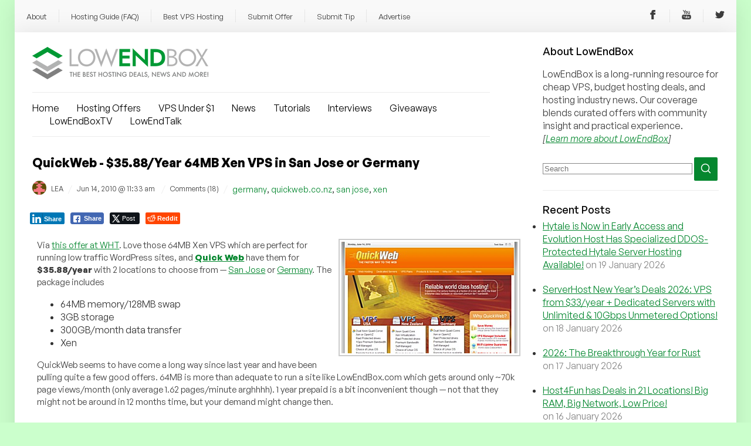

--- FILE ---
content_type: text/html; charset=UTF-8
request_url: https://lowendbox.com/blog/quickweb-35-88year-64mb-xen-vps/
body_size: 37299
content:
<!DOCTYPE html><html xmlns="http://www.w3.org/1999/xhtml" xmlns:fb="http://www.facebook.com/2008/fbml" xmlns:og="http://ogp.me/ns#" lang="en-US"><head profile="http://gmpg.org/xfn/11"><meta charset="utf-8"><meta http-equiv="X-UA-Compatible" content="IE=edge"><meta name="viewport" content="initial-scale=1.0"/><meta name="theme-color" content="#3D6C45"/><meta http-equiv="Content-Type" content="text/html; charset=UTF-8" /><title>QuickWeb - $35.88/Year 64MB Xen VPS in San Jose or Germany - LowEndBox</title><link href="https://api.fontshare.com/css?f[]=general-sans@400,401,500,501,700,701&display=swap" rel="stylesheet"><link rel="alternate" type="application/rss+xml" title="RSS 2.0" href="https://lowendbox.com/feed/" /><link rel="alternate" type="text/xml" title="RSS .92" href="https://lowendbox.com/feed/rss/" /><link rel="alternate" type="application/atom+xml" title="Atom 1.0" href="https://lowendbox.com/feed/atom/" /><link rel="pingback" href="https://lowendbox.com/xmlrpc.php" /><link rel="shortcut icon" href="https://lowendbox.com/wp-content/themes/leb3/favicon.ico" /><meta property="og:image" content="https://lowendbox.com/media/images/quickweb3.jpg"/><meta property="og:title" content="QuickWeb &#8211; $35.88/Year 64MB Xen VPS in San Jose or Germany"/><meta property="og:type" content="article"/><meta property="og:url" content="https://lowendbox.com/blog/quickweb-35-88year-64mb-xen-vps/"/><meta property="og:description" content="Via this offer at WHT. Love those 64MB Xen VPS which are perfect for running low traffic WordPress sites, and Quick Web have them for $35.88/year with 2 locations to choose from &mdash; San Jose or Germany. The package includes 64MB memory/128MB swap 3GB storage 300GB/month data transfer Xen QuickWeb seems to have come a [&hellip;]"/><meta property="og:site_name" content="LowEndBox"/><meta property="fb:page_id" content="311810972629"/><meta name='robots' content='index, follow, max-image-preview:large, max-snippet:-1, max-video-preview:-1' /><meta property="og:title" content="QuickWeb – $35.88/Year 64MB Xen VPS in San Jose or Germany"/><meta property="og:description" content="Via this offer at WHT. Love those 64MB Xen VPS which are perfect for running low traffic WordPress sites, and Quick Web have them for $35.88/year with 2 locatio"/><meta property="og:image" content="https://lowendbox.com/media/images/quickweb3.jpg"/><meta property="og:image:width" content="300" /><meta property="og:image:height" content="190" /><meta property="og:image:type" content="image/jpeg" /><meta property="og:type" content="article"/><meta property="og:article:published_time" content="2010-06-14 11:33:33"/><meta property="og:article:modified_time" content="2010-06-14 11:35:14"/><meta property="og:article:tag" content="germany"/><meta property="og:article:tag" content="quickweb.co.nz"/><meta property="og:article:tag" content="san jose"/><meta property="og:article:tag" content="xen"/><meta name="twitter:card" content="summary"><meta name="twitter:title" content="QuickWeb – $35.88/Year 64MB Xen VPS in San Jose or Germany"/><meta name="twitter:description" content="Via this offer at WHT. Love those 64MB Xen VPS which are perfect for running low traffic WordPress sites, and Quick Web have them for $35.88/year with 2 locatio"/><meta name="twitter:image" content="https://lowendbox.com/media/images/quickweb3.jpg"/><meta name="author" content="LEA"/><meta name="description" content="LowEndBox is the home of cheap VPS and budget server hosting deals, featuring community reviews, benchmarks, and industry insight." /><link rel="canonical" href="https://lowendbox.com/blog/quickweb-35-88year-64mb-xen-vps/" /><meta property="og:url" content="https://lowendbox.com/blog/quickweb-35-88year-64mb-xen-vps/" /><meta property="og:site_name" content="LowEndBox" /><meta property="article:publisher" content="https://www.facebook.com/lowendofficial/" /><meta property="article:published_time" content="2010-06-14T11:33:33+00:00" /><meta property="article:modified_time" content="2010-06-14T11:35:14+00:00" /><meta property="og:image" content="https://lowendbox.com/media/images/quickweb3.jpg" /><meta name="author" content="LEA" /><meta name="twitter:creator" content="@LowEndNetwork" /><meta name="twitter:site" content="@LowEndNetwork" /><meta name="twitter:label1" content="Written by" /><meta name="twitter:data1" content="LEA" /><meta name="twitter:label2" content="Est. reading time" /><meta name="twitter:data2" content="1 minute" /> <script type="application/ld+json" class="yoast-schema-graph">{"@context":"https://schema.org","@graph":[{"@type":"Article","@id":"https://lowendbox.com/blog/quickweb-35-88year-64mb-xen-vps/#article","isPartOf":{"@id":"https://lowendbox.com/blog/quickweb-35-88year-64mb-xen-vps/"},"author":{"name":"LEA","@id":"https://lowendbox.com/#/schema/person/2bcae961389031f8e1fedfd4763614a9"},"headline":"QuickWeb &#8211; $35.88/Year 64MB Xen VPS in San Jose or Germany","datePublished":"2010-06-14T11:33:33+00:00","dateModified":"2010-06-14T11:35:14+00:00","mainEntityOfPage":{"@id":"https://lowendbox.com/blog/quickweb-35-88year-64mb-xen-vps/"},"wordCount":130,"commentCount":18,"keywords":["germany","quickweb.co.nz","san jose","xen"],"articleSection":["Low End Virtual"],"inLanguage":"en-US","potentialAction":[{"@type":"CommentAction","name":"Comment","target":["https://lowendbox.com/blog/quickweb-35-88year-64mb-xen-vps/#respond"]}]},{"@type":"WebPage","@id":"https://lowendbox.com/blog/quickweb-35-88year-64mb-xen-vps/","url":"https://lowendbox.com/blog/quickweb-35-88year-64mb-xen-vps/","name":"QuickWeb - $35.88/Year 64MB Xen VPS in San Jose or Germany -","isPartOf":{"@id":"https://lowendbox.com/#website"},"datePublished":"2010-06-14T11:33:33+00:00","dateModified":"2010-06-14T11:35:14+00:00","author":{"@id":"https://lowendbox.com/#/schema/person/2bcae961389031f8e1fedfd4763614a9"},"description":"LowEndBox is the home of cheap VPS and budget server hosting deals, featuring community reviews, benchmarks, and industry insight.","breadcrumb":{"@id":"https://lowendbox.com/blog/quickweb-35-88year-64mb-xen-vps/#breadcrumb"},"inLanguage":"en-US","potentialAction":[{"@type":"ReadAction","target":["https://lowendbox.com/blog/quickweb-35-88year-64mb-xen-vps/"]}]},{"@type":"BreadcrumbList","@id":"https://lowendbox.com/blog/quickweb-35-88year-64mb-xen-vps/#breadcrumb","itemListElement":[{"@type":"ListItem","position":1,"name":"Home","item":"https://lowendbox.com/"},{"@type":"ListItem","position":2,"name":"QuickWeb &#8211; $35.88/Year 64MB Xen VPS in San Jose or Germany"}]},{"@type":"WebSite","@id":"https://lowendbox.com/#website","url":"https://lowendbox.com/","name":"LowEndBox","description":"The home of cheap VPS, hosting deals, and industry news","potentialAction":[{"@type":"SearchAction","target":{"@type":"EntryPoint","urlTemplate":"https://lowendbox.com/?s={search_term_string}"},"query-input":{"@type":"PropertyValueSpecification","valueRequired":true,"valueName":"search_term_string"}}],"inLanguage":"en-US"},{"@type":"Person","@id":"https://lowendbox.com/#/schema/person/2bcae961389031f8e1fedfd4763614a9","name":"LEA","image":{"@type":"ImageObject","inLanguage":"en-US","@id":"https://lowendbox.com/#/schema/person/image/","url":"https://lowendbox.com/wp-content/litespeed/avatar/a72db5b395034f88c0d94bed36d2d0b6.jpg?ver=1768762550","contentUrl":"https://lowendbox.com/wp-content/litespeed/avatar/a72db5b395034f88c0d94bed36d2d0b6.jpg?ver=1768762550","caption":"LEA"},"description":"LEA (LowEndAdmin) is the original founder of LowEndBox and the visionary who gave rise to an entire movement around minimalist, efficient hosting. In 2008, LEA launched LowEndBox with a simple but powerful idea: that it was possible to run meaningful applications, web servers, VPNs, mail servers, and more - on small, low-cost virtual machines with minimal resources. At a time when most infrastructure discussions were dominated by high-end servers and enterprise platforms, LEA championed the opposite approach: lightweight Linux distros, self-managed servers, open source software, and thoughtful optimization. This philosophy gave birth to the term “Low End Box”, which would come to define a new genre of hosting tailored to developers, tinkerers, and budget-conscious users around the world. Through LowEndBox and its companion forum, LowEndTalk, LEA built the foundation for what would become one of the most active and enduring communities in the hosting world, prioritizing knowledge-sharing, transparency, and accessibility. After several years of nurturing the site and community, LEA stepped away from active involvement, passing the torch to a new generation of admins, contributors, and moderators. Today, LEA remains a respected figure in the LowEnd ecosystem, credited with launching a platform and philosophy that continues to influence thousands of infrastructure providers and users globally. LowEndBox’s legacy, and its thriving community, is a direct result of LEA’s original vision.","sameAs":["https://lowendtalk.com/profile/LowEndAdmin"],"url":"https://lowendbox.com/blog/author/admin/"}]}</script> <link rel='dns-prefetch' href='//www.googletagmanager.com' /><link rel='dns-prefetch' href='//stats.wp.com' /> <script type="text/javascript" id="wpp-js" src="https://lowendbox.com/wp-content/plugins/wordpress-popular-posts/assets/js/wpp.min.js?ver=7.3.6" data-sampling="0" data-sampling-rate="100" data-api-url="https://lowendbox.com/wp-json/wordpress-popular-posts" data-post-id="944" data-token="da307a6a60" data-lang="0" data-debug="0"></script> <link rel="alternate" type="application/rss+xml" title="LowEndBox &raquo; QuickWeb &#8211; $35.88/Year 64MB Xen VPS in San Jose or Germany Comments Feed" href="https://lowendbox.com/blog/quickweb-35-88year-64mb-xen-vps/feed/" /><link rel="alternate" title="oEmbed (JSON)" type="application/json+oembed" href="https://lowendbox.com/wp-json/oembed/1.0/embed?url=https%3A%2F%2Flowendbox.com%2Fblog%2Fquickweb-35-88year-64mb-xen-vps%2F" /><link rel="alternate" title="oEmbed (XML)" type="text/xml+oembed" href="https://lowendbox.com/wp-json/oembed/1.0/embed?url=https%3A%2F%2Flowendbox.com%2Fblog%2Fquickweb-35-88year-64mb-xen-vps%2F&#038;format=xml" /><style id='wp-img-auto-sizes-contain-inline-css' type='text/css'>img:is([sizes=auto i],[sizes^="auto," i]){contain-intrinsic-size:3000px 1500px}
/*# sourceURL=wp-img-auto-sizes-contain-inline-css */</style><link data-optimized="2" rel="stylesheet" href="https://lowendbox.com/wp-content/litespeed/css/4bfb7228a17442ad0603175c986fc3ed.css?ver=eff97" /><style id='global-styles-inline-css' type='text/css'>:root{--wp--preset--aspect-ratio--square: 1;--wp--preset--aspect-ratio--4-3: 4/3;--wp--preset--aspect-ratio--3-4: 3/4;--wp--preset--aspect-ratio--3-2: 3/2;--wp--preset--aspect-ratio--2-3: 2/3;--wp--preset--aspect-ratio--16-9: 16/9;--wp--preset--aspect-ratio--9-16: 9/16;--wp--preset--color--black: #000000;--wp--preset--color--cyan-bluish-gray: #abb8c3;--wp--preset--color--white: #ffffff;--wp--preset--color--pale-pink: #f78da7;--wp--preset--color--vivid-red: #cf2e2e;--wp--preset--color--luminous-vivid-orange: #ff6900;--wp--preset--color--luminous-vivid-amber: #fcb900;--wp--preset--color--light-green-cyan: #7bdcb5;--wp--preset--color--vivid-green-cyan: #00d084;--wp--preset--color--pale-cyan-blue: #8ed1fc;--wp--preset--color--vivid-cyan-blue: #0693e3;--wp--preset--color--vivid-purple: #9b51e0;--wp--preset--gradient--vivid-cyan-blue-to-vivid-purple: linear-gradient(135deg,rgb(6,147,227) 0%,rgb(155,81,224) 100%);--wp--preset--gradient--light-green-cyan-to-vivid-green-cyan: linear-gradient(135deg,rgb(122,220,180) 0%,rgb(0,208,130) 100%);--wp--preset--gradient--luminous-vivid-amber-to-luminous-vivid-orange: linear-gradient(135deg,rgb(252,185,0) 0%,rgb(255,105,0) 100%);--wp--preset--gradient--luminous-vivid-orange-to-vivid-red: linear-gradient(135deg,rgb(255,105,0) 0%,rgb(207,46,46) 100%);--wp--preset--gradient--very-light-gray-to-cyan-bluish-gray: linear-gradient(135deg,rgb(238,238,238) 0%,rgb(169,184,195) 100%);--wp--preset--gradient--cool-to-warm-spectrum: linear-gradient(135deg,rgb(74,234,220) 0%,rgb(151,120,209) 20%,rgb(207,42,186) 40%,rgb(238,44,130) 60%,rgb(251,105,98) 80%,rgb(254,248,76) 100%);--wp--preset--gradient--blush-light-purple: linear-gradient(135deg,rgb(255,206,236) 0%,rgb(152,150,240) 100%);--wp--preset--gradient--blush-bordeaux: linear-gradient(135deg,rgb(254,205,165) 0%,rgb(254,45,45) 50%,rgb(107,0,62) 100%);--wp--preset--gradient--luminous-dusk: linear-gradient(135deg,rgb(255,203,112) 0%,rgb(199,81,192) 50%,rgb(65,88,208) 100%);--wp--preset--gradient--pale-ocean: linear-gradient(135deg,rgb(255,245,203) 0%,rgb(182,227,212) 50%,rgb(51,167,181) 100%);--wp--preset--gradient--electric-grass: linear-gradient(135deg,rgb(202,248,128) 0%,rgb(113,206,126) 100%);--wp--preset--gradient--midnight: linear-gradient(135deg,rgb(2,3,129) 0%,rgb(40,116,252) 100%);--wp--preset--font-size--small: 13px;--wp--preset--font-size--medium: 20px;--wp--preset--font-size--large: 36px;--wp--preset--font-size--x-large: 42px;--wp--preset--spacing--20: 0.44rem;--wp--preset--spacing--30: 0.67rem;--wp--preset--spacing--40: 1rem;--wp--preset--spacing--50: 1.5rem;--wp--preset--spacing--60: 2.25rem;--wp--preset--spacing--70: 3.38rem;--wp--preset--spacing--80: 5.06rem;--wp--preset--shadow--natural: 6px 6px 9px rgba(0, 0, 0, 0.2);--wp--preset--shadow--deep: 12px 12px 50px rgba(0, 0, 0, 0.4);--wp--preset--shadow--sharp: 6px 6px 0px rgba(0, 0, 0, 0.2);--wp--preset--shadow--outlined: 6px 6px 0px -3px rgb(255, 255, 255), 6px 6px rgb(0, 0, 0);--wp--preset--shadow--crisp: 6px 6px 0px rgb(0, 0, 0);}:where(.is-layout-flex){gap: 0.5em;}:where(.is-layout-grid){gap: 0.5em;}body .is-layout-flex{display: flex;}.is-layout-flex{flex-wrap: wrap;align-items: center;}.is-layout-flex > :is(*, div){margin: 0;}body .is-layout-grid{display: grid;}.is-layout-grid > :is(*, div){margin: 0;}:where(.wp-block-columns.is-layout-flex){gap: 2em;}:where(.wp-block-columns.is-layout-grid){gap: 2em;}:where(.wp-block-post-template.is-layout-flex){gap: 1.25em;}:where(.wp-block-post-template.is-layout-grid){gap: 1.25em;}.has-black-color{color: var(--wp--preset--color--black) !important;}.has-cyan-bluish-gray-color{color: var(--wp--preset--color--cyan-bluish-gray) !important;}.has-white-color{color: var(--wp--preset--color--white) !important;}.has-pale-pink-color{color: var(--wp--preset--color--pale-pink) !important;}.has-vivid-red-color{color: var(--wp--preset--color--vivid-red) !important;}.has-luminous-vivid-orange-color{color: var(--wp--preset--color--luminous-vivid-orange) !important;}.has-luminous-vivid-amber-color{color: var(--wp--preset--color--luminous-vivid-amber) !important;}.has-light-green-cyan-color{color: var(--wp--preset--color--light-green-cyan) !important;}.has-vivid-green-cyan-color{color: var(--wp--preset--color--vivid-green-cyan) !important;}.has-pale-cyan-blue-color{color: var(--wp--preset--color--pale-cyan-blue) !important;}.has-vivid-cyan-blue-color{color: var(--wp--preset--color--vivid-cyan-blue) !important;}.has-vivid-purple-color{color: var(--wp--preset--color--vivid-purple) !important;}.has-black-background-color{background-color: var(--wp--preset--color--black) !important;}.has-cyan-bluish-gray-background-color{background-color: var(--wp--preset--color--cyan-bluish-gray) !important;}.has-white-background-color{background-color: var(--wp--preset--color--white) !important;}.has-pale-pink-background-color{background-color: var(--wp--preset--color--pale-pink) !important;}.has-vivid-red-background-color{background-color: var(--wp--preset--color--vivid-red) !important;}.has-luminous-vivid-orange-background-color{background-color: var(--wp--preset--color--luminous-vivid-orange) !important;}.has-luminous-vivid-amber-background-color{background-color: var(--wp--preset--color--luminous-vivid-amber) !important;}.has-light-green-cyan-background-color{background-color: var(--wp--preset--color--light-green-cyan) !important;}.has-vivid-green-cyan-background-color{background-color: var(--wp--preset--color--vivid-green-cyan) !important;}.has-pale-cyan-blue-background-color{background-color: var(--wp--preset--color--pale-cyan-blue) !important;}.has-vivid-cyan-blue-background-color{background-color: var(--wp--preset--color--vivid-cyan-blue) !important;}.has-vivid-purple-background-color{background-color: var(--wp--preset--color--vivid-purple) !important;}.has-black-border-color{border-color: var(--wp--preset--color--black) !important;}.has-cyan-bluish-gray-border-color{border-color: var(--wp--preset--color--cyan-bluish-gray) !important;}.has-white-border-color{border-color: var(--wp--preset--color--white) !important;}.has-pale-pink-border-color{border-color: var(--wp--preset--color--pale-pink) !important;}.has-vivid-red-border-color{border-color: var(--wp--preset--color--vivid-red) !important;}.has-luminous-vivid-orange-border-color{border-color: var(--wp--preset--color--luminous-vivid-orange) !important;}.has-luminous-vivid-amber-border-color{border-color: var(--wp--preset--color--luminous-vivid-amber) !important;}.has-light-green-cyan-border-color{border-color: var(--wp--preset--color--light-green-cyan) !important;}.has-vivid-green-cyan-border-color{border-color: var(--wp--preset--color--vivid-green-cyan) !important;}.has-pale-cyan-blue-border-color{border-color: var(--wp--preset--color--pale-cyan-blue) !important;}.has-vivid-cyan-blue-border-color{border-color: var(--wp--preset--color--vivid-cyan-blue) !important;}.has-vivid-purple-border-color{border-color: var(--wp--preset--color--vivid-purple) !important;}.has-vivid-cyan-blue-to-vivid-purple-gradient-background{background: var(--wp--preset--gradient--vivid-cyan-blue-to-vivid-purple) !important;}.has-light-green-cyan-to-vivid-green-cyan-gradient-background{background: var(--wp--preset--gradient--light-green-cyan-to-vivid-green-cyan) !important;}.has-luminous-vivid-amber-to-luminous-vivid-orange-gradient-background{background: var(--wp--preset--gradient--luminous-vivid-amber-to-luminous-vivid-orange) !important;}.has-luminous-vivid-orange-to-vivid-red-gradient-background{background: var(--wp--preset--gradient--luminous-vivid-orange-to-vivid-red) !important;}.has-very-light-gray-to-cyan-bluish-gray-gradient-background{background: var(--wp--preset--gradient--very-light-gray-to-cyan-bluish-gray) !important;}.has-cool-to-warm-spectrum-gradient-background{background: var(--wp--preset--gradient--cool-to-warm-spectrum) !important;}.has-blush-light-purple-gradient-background{background: var(--wp--preset--gradient--blush-light-purple) !important;}.has-blush-bordeaux-gradient-background{background: var(--wp--preset--gradient--blush-bordeaux) !important;}.has-luminous-dusk-gradient-background{background: var(--wp--preset--gradient--luminous-dusk) !important;}.has-pale-ocean-gradient-background{background: var(--wp--preset--gradient--pale-ocean) !important;}.has-electric-grass-gradient-background{background: var(--wp--preset--gradient--electric-grass) !important;}.has-midnight-gradient-background{background: var(--wp--preset--gradient--midnight) !important;}.has-small-font-size{font-size: var(--wp--preset--font-size--small) !important;}.has-medium-font-size{font-size: var(--wp--preset--font-size--medium) !important;}.has-large-font-size{font-size: var(--wp--preset--font-size--large) !important;}.has-x-large-font-size{font-size: var(--wp--preset--font-size--x-large) !important;}
/*# sourceURL=global-styles-inline-css */</style><style id='classic-theme-styles-inline-css' type='text/css'>/*! This file is auto-generated */
.wp-block-button__link{color:#fff;background-color:#32373c;border-radius:9999px;box-shadow:none;text-decoration:none;padding:calc(.667em + 2px) calc(1.333em + 2px);font-size:1.125em}.wp-block-file__button{background:#32373c;color:#fff;text-decoration:none}
/*# sourceURL=/wp-includes/css/classic-themes.min.css */</style><style id='ssb-front-css-inline-css' type='text/css'>div.simplesocialbuttons {
    height: auto;
    margin: 1px auto 5px -5px;
    text-align: left;
    clear: left;
    font-size: 0;
    direction: ltr;
}
/*# sourceURL=ssb-front-css-inline-css */</style> <script type="text/javascript" src="https://lowendbox.com/wp-includes/js/jquery/jquery.min.js" id="jquery-core-js"></script> <script data-optimized="1" type="text/javascript" src="https://lowendbox.com/wp-content/litespeed/js/a0402c0c58dd1b960397a7812def2e0f.js?ver=f2e0f" id="jquery-migrate-js" defer data-deferred="1"></script> <script data-optimized="1" type="text/javascript" src="https://lowendbox.com/wp-content/litespeed/js/536484180a73059360f6d3e0c8a673ae.js?ver=673ae" id="rpt_front_style-js" defer data-deferred="1"></script> <script data-optimized="1" type="text/javascript" src="https://lowendbox.com/wp-content/litespeed/js/4d125bfb0efb8ffdc89bdf0ac818709f.js?ver=8709f" id="rpt-lazy-load-js" defer data-deferred="1"></script> <script type="text/javascript" id="yop-public-js-extra" src="[data-uri]" defer></script> <script data-optimized="1" type="text/javascript" src="https://lowendbox.com/wp-content/litespeed/js/3eecfd7b39da1a90f218663d9aa59c9d.js?ver=59c9d" id="yop-public-js" defer data-deferred="1"></script> 
 <script type="text/javascript" src="https://www.googletagmanager.com/gtag/js?id=GT-M38TXRR" id="google_gtagjs-js" defer data-deferred="1"></script> <script type="text/javascript" id="google_gtagjs-js-after" src="[data-uri]" defer></script> <link rel="https://api.w.org/" href="https://lowendbox.com/wp-json/" /><link rel="alternate" title="JSON" type="application/json" href="https://lowendbox.com/wp-json/wp/v2/posts/944" /><link rel="EditURI" type="application/rsd+xml" title="RSD" href="https://lowendbox.com/xmlrpc.php?rsd" /><meta name="generator" content="WordPress 6.9" /><link rel='shortlink' href='https://lowendbox.com/?p=944' /><meta name="generator" content="Site Kit by Google 1.170.0" /><style>#related_posts_thumbnails li {
                border-right: 1px solid #dddddd;
                background-color: #ffffff            }

            #related_posts_thumbnails li:hover {
                background-color: #eeeeee;
            }

            .relpost_content {
                font-size: 16px;
                color: #333333;
            }

            .relpost-block-single {
                background-color: #ffffff;
                border-right: 1px solid #dddddd;
                border-left: 1px solid #dddddd;
                margin-right: -1px;
            }

            .relpost-block-single:hover {
                background-color: #eeeeee;
            }</style><style media="screen">.simplesocialbuttons.simplesocialbuttons_inline .ssb-fb-like, .simplesocialbuttons.simplesocialbuttons_inline amp-facebook-like {
	  margin: ;
	}
		 /*inline margin*/
	
	
	
	
	
	
			 .simplesocialbuttons.simplesocialbuttons_inline.simplesocial-simple-icons button{
		 margin: ;
	 }

			 /*margin-digbar*/</style><meta property="og:title" content="QuickWeb &#8211; $35.88/Year 64MB Xen VPS in San Jose or Germany - LowEndBox" /><meta property="og:type" content="article" /><meta property="og:description" content="Via this offer at WHT. Love those 64MB Xen VPS which are perfect for running low traffic WordPress sites, and Quick Web have them for $35.88/year with 2 locations to choose from -- San Jose or Germany. The package includes 64MB memory/128MB swap 3GB storage 300GB/month data transfer Xen QuickWeb seems to have come a long way since last year&hellip;" /><meta property="og:url" content="https://lowendbox.com/blog/quickweb-35-88year-64mb-xen-vps/" /><meta property="og:site_name" content="LowEndBox" /><meta property="og:image" content="/media/images/quickweb3.jpg" /><meta name="twitter:card" content="summary_large_image" /><meta name="twitter:description" content="Via this offer at WHT. Love those 64MB Xen VPS which are perfect for running low traffic WordPress sites, and Quick Web have them for $35.88/year with 2 locations to choose from -- San Jose or Germany. The package includes 64MB memory/128MB swap 3GB storage 300GB/month data transfer Xen QuickWeb seems to have come a long way since last year&hellip;" /><meta name="twitter:title" content="QuickWeb &#8211; $35.88/Year 64MB Xen VPS in San Jose or Germany - LowEndBox" /><meta property="twitter:image" content="/media/images/quickweb3.jpg" /> <script type="text/javascript" src="[data-uri]" defer></script> <style>img#wpstats{display:none}</style><style type="text/css">.saboxplugin-wrap{ border-top-style:solid !important; border-top-color: !important; border-bottom-style:solid !important; border-bottom-color: !important; border-left-style:solid !important; border-left-color: !important; border-right-style:solid !important; border-right-color: !important;}.saboxplugin-authorname .sabox-job-title{font-size:12px;opacity:.7;display: inline-block;margin-left: 10px;}</style><style id="wpp-loading-animation-styles">@-webkit-keyframes bgslide{from{background-position-x:0}to{background-position-x:-200%}}@keyframes bgslide{from{background-position-x:0}to{background-position-x:-200%}}.wpp-widget-block-placeholder,.wpp-shortcode-placeholder{margin:0 auto;width:60px;height:3px;background:#dd3737;background:linear-gradient(90deg,#dd3737 0%,#571313 10%,#dd3737 100%);background-size:200% auto;border-radius:3px;-webkit-animation:bgslide 1s infinite linear;animation:bgslide 1s infinite linear}</style><meta name="onesignal" content="wordpress-plugin"/> <script src="[data-uri]" defer></script> <style type="text/css">.saboxplugin-wrap{-webkit-box-sizing:border-box;-moz-box-sizing:border-box;-ms-box-sizing:border-box;box-sizing:border-box;border:1px solid #eee;width:100%;clear:both;display:block;overflow:hidden;word-wrap:break-word;position:relative}.saboxplugin-wrap .saboxplugin-gravatar{float:left;padding:0 20px 20px 20px}.saboxplugin-wrap .saboxplugin-gravatar img{max-width:100px;height:auto;border-radius:0;}.saboxplugin-wrap .saboxplugin-authorname{font-size:18px;line-height:1;margin:20px 0 0 20px;display:block}.saboxplugin-wrap .saboxplugin-authorname a{text-decoration:none}.saboxplugin-wrap .saboxplugin-authorname a:focus{outline:0}.saboxplugin-wrap .saboxplugin-desc{display:block;margin:5px 20px}.saboxplugin-wrap .saboxplugin-desc a{text-decoration:underline}.saboxplugin-wrap .saboxplugin-desc p{margin:5px 0 12px}.saboxplugin-wrap .saboxplugin-web{margin:0 20px 15px;text-align:left}.saboxplugin-wrap .sab-web-position{text-align:right}.saboxplugin-wrap .saboxplugin-web a{color:#ccc;text-decoration:none}.saboxplugin-wrap .saboxplugin-socials{position:relative;display:block;background:#fcfcfc;padding:5px;border-top:1px solid #eee}.saboxplugin-wrap .saboxplugin-socials a svg{width:20px;height:20px}.saboxplugin-wrap .saboxplugin-socials a svg .st2{fill:#fff; transform-origin:center center;}.saboxplugin-wrap .saboxplugin-socials a svg .st1{fill:rgba(0,0,0,.3)}.saboxplugin-wrap .saboxplugin-socials a:hover{opacity:.8;-webkit-transition:opacity .4s;-moz-transition:opacity .4s;-o-transition:opacity .4s;transition:opacity .4s;box-shadow:none!important;-webkit-box-shadow:none!important}.saboxplugin-wrap .saboxplugin-socials .saboxplugin-icon-color{box-shadow:none;padding:0;border:0;-webkit-transition:opacity .4s;-moz-transition:opacity .4s;-o-transition:opacity .4s;transition:opacity .4s;display:inline-block;color:#fff;font-size:0;text-decoration:inherit;margin:5px;-webkit-border-radius:0;-moz-border-radius:0;-ms-border-radius:0;-o-border-radius:0;border-radius:0;overflow:hidden}.saboxplugin-wrap .saboxplugin-socials .saboxplugin-icon-grey{text-decoration:inherit;box-shadow:none;position:relative;display:-moz-inline-stack;display:inline-block;vertical-align:middle;zoom:1;margin:10px 5px;color:#444;fill:#444}.clearfix:after,.clearfix:before{content:' ';display:table;line-height:0;clear:both}.ie7 .clearfix{zoom:1}.saboxplugin-socials.sabox-colored .saboxplugin-icon-color .sab-twitch{border-color:#38245c}.saboxplugin-socials.sabox-colored .saboxplugin-icon-color .sab-addthis{border-color:#e91c00}.saboxplugin-socials.sabox-colored .saboxplugin-icon-color .sab-behance{border-color:#003eb0}.saboxplugin-socials.sabox-colored .saboxplugin-icon-color .sab-delicious{border-color:#06c}.saboxplugin-socials.sabox-colored .saboxplugin-icon-color .sab-deviantart{border-color:#036824}.saboxplugin-socials.sabox-colored .saboxplugin-icon-color .sab-digg{border-color:#00327c}.saboxplugin-socials.sabox-colored .saboxplugin-icon-color .sab-dribbble{border-color:#ba1655}.saboxplugin-socials.sabox-colored .saboxplugin-icon-color .sab-facebook{border-color:#1e2e4f}.saboxplugin-socials.sabox-colored .saboxplugin-icon-color .sab-flickr{border-color:#003576}.saboxplugin-socials.sabox-colored .saboxplugin-icon-color .sab-github{border-color:#264874}.saboxplugin-socials.sabox-colored .saboxplugin-icon-color .sab-google{border-color:#0b51c5}.saboxplugin-socials.sabox-colored .saboxplugin-icon-color .sab-googleplus{border-color:#96271a}.saboxplugin-socials.sabox-colored .saboxplugin-icon-color .sab-html5{border-color:#902e13}.saboxplugin-socials.sabox-colored .saboxplugin-icon-color .sab-instagram{border-color:#1630aa}.saboxplugin-socials.sabox-colored .saboxplugin-icon-color .sab-linkedin{border-color:#00344f}.saboxplugin-socials.sabox-colored .saboxplugin-icon-color .sab-pinterest{border-color:#5b040e}.saboxplugin-socials.sabox-colored .saboxplugin-icon-color .sab-reddit{border-color:#992900}.saboxplugin-socials.sabox-colored .saboxplugin-icon-color .sab-rss{border-color:#a43b0a}.saboxplugin-socials.sabox-colored .saboxplugin-icon-color .sab-sharethis{border-color:#5d8420}.saboxplugin-socials.sabox-colored .saboxplugin-icon-color .sab-skype{border-color:#00658a}.saboxplugin-socials.sabox-colored .saboxplugin-icon-color .sab-soundcloud{border-color:#995200}.saboxplugin-socials.sabox-colored .saboxplugin-icon-color .sab-spotify{border-color:#0f612c}.saboxplugin-socials.sabox-colored .saboxplugin-icon-color .sab-stackoverflow{border-color:#a95009}.saboxplugin-socials.sabox-colored .saboxplugin-icon-color .sab-steam{border-color:#006388}.saboxplugin-socials.sabox-colored .saboxplugin-icon-color .sab-user_email{border-color:#b84e05}.saboxplugin-socials.sabox-colored .saboxplugin-icon-color .sab-stumbleUpon{border-color:#9b280e}.saboxplugin-socials.sabox-colored .saboxplugin-icon-color .sab-tumblr{border-color:#10151b}.saboxplugin-socials.sabox-colored .saboxplugin-icon-color .sab-twitter{border-color:#0967a0}.saboxplugin-socials.sabox-colored .saboxplugin-icon-color .sab-vimeo{border-color:#0d7091}.saboxplugin-socials.sabox-colored .saboxplugin-icon-color .sab-windows{border-color:#003f71}.saboxplugin-socials.sabox-colored .saboxplugin-icon-color .sab-whatsapp{border-color:#003f71}.saboxplugin-socials.sabox-colored .saboxplugin-icon-color .sab-wordpress{border-color:#0f3647}.saboxplugin-socials.sabox-colored .saboxplugin-icon-color .sab-yahoo{border-color:#14002d}.saboxplugin-socials.sabox-colored .saboxplugin-icon-color .sab-youtube{border-color:#900}.saboxplugin-socials.sabox-colored .saboxplugin-icon-color .sab-xing{border-color:#000202}.saboxplugin-socials.sabox-colored .saboxplugin-icon-color .sab-mixcloud{border-color:#2475a0}.saboxplugin-socials.sabox-colored .saboxplugin-icon-color .sab-vk{border-color:#243549}.saboxplugin-socials.sabox-colored .saboxplugin-icon-color .sab-medium{border-color:#00452c}.saboxplugin-socials.sabox-colored .saboxplugin-icon-color .sab-quora{border-color:#420e00}.saboxplugin-socials.sabox-colored .saboxplugin-icon-color .sab-meetup{border-color:#9b181c}.saboxplugin-socials.sabox-colored .saboxplugin-icon-color .sab-goodreads{border-color:#000}.saboxplugin-socials.sabox-colored .saboxplugin-icon-color .sab-snapchat{border-color:#999700}.saboxplugin-socials.sabox-colored .saboxplugin-icon-color .sab-500px{border-color:#00557f}.saboxplugin-socials.sabox-colored .saboxplugin-icon-color .sab-mastodont{border-color:#185886}.sab-patreon{border-color:#fc573b}.sabox-plus-item{margin-bottom:20px}@media screen and (max-width:480px){.saboxplugin-wrap{text-align:center}.saboxplugin-wrap .saboxplugin-gravatar{float:none;padding:20px 0;text-align:center;margin:0 auto;display:block}.saboxplugin-wrap .saboxplugin-gravatar img{float:none;display:inline-block;display:-moz-inline-stack;vertical-align:middle;zoom:1}.saboxplugin-wrap .saboxplugin-desc{margin:0 10px 20px;text-align:center}.saboxplugin-wrap .saboxplugin-authorname{text-align:center;margin:10px 0 20px}}body .saboxplugin-authorname a,body .saboxplugin-authorname a:hover{box-shadow:none;-webkit-box-shadow:none}a.sab-profile-edit{font-size:16px!important;line-height:1!important}.sab-edit-settings a,a.sab-profile-edit{color:#0073aa!important;box-shadow:none!important;-webkit-box-shadow:none!important}.sab-edit-settings{margin-right:15px;position:absolute;right:0;z-index:2;bottom:10px;line-height:20px}.sab-edit-settings i{margin-left:5px}.saboxplugin-socials{line-height:1!important}.rtl .saboxplugin-wrap .saboxplugin-gravatar{float:right}.rtl .saboxplugin-wrap .saboxplugin-authorname{display:flex;align-items:center}.rtl .saboxplugin-wrap .saboxplugin-authorname .sab-profile-edit{margin-right:10px}.rtl .sab-edit-settings{right:auto;left:0}img.sab-custom-avatar{max-width:75px;}.saboxplugin-wrap .saboxplugin-gravatar img {-webkit-border-radius:50%;-moz-border-radius:50%;-ms-border-radius:50%;-o-border-radius:50%;border-radius:50%;}.saboxplugin-wrap .saboxplugin-gravatar img {-webkit-border-radius:50%;-moz-border-radius:50%;-ms-border-radius:50%;-o-border-radius:50%;border-radius:50%;}.saboxplugin-wrap {margin-top:0px; margin-bottom:0px; padding: 0px 0px }.saboxplugin-wrap .saboxplugin-authorname {font-size:18px; line-height:25px;}.saboxplugin-wrap .saboxplugin-desc p, .saboxplugin-wrap .saboxplugin-desc {font-size:14px !important; line-height:21px !important;}.saboxplugin-wrap .saboxplugin-web {font-size:14px;}.saboxplugin-wrap .saboxplugin-socials a svg {width:18px;height:18px;}.saboxplugin-tabs-wrapper {
                width: 100%;
                display: block;
                clear: both;
                overflow: auto;
            }
            
            .saboxplugin-tabs-wrapper ul{
                margin:0px;
                padding: 0px;
            }
            
            .saboxplugin-tabs-wrapper ul li {
                list-style: none;
                float: left;
                color: #222222;
                padding: 8px 20px;
                background-color: #e4e4e4;
                box-sizing: border-box;
                margin-right: 1px;
                border-bottom: 1px solid #c7c7c7;
            }
            
            .saboxplugin-tabs-wrapper ul li.active,
            .saboxplugin-tabs-wrapper ul li:hover{
                color: #222222;
                background-color: #efefef;
                border-bottom: 1px solid #c7c7c7;
                cursor:pointer;
            }
            
            .saboxplugin-tab{
                padding:20px;
            }
            
            .saboxplugin-tab ul{
                margin:0px;
                padding: 0px;
            }

            .saboxplugin-tab ul li{
                list-style: none;
            }.saboxplugin-authorname .sabox-job-title{font-size:12px;opacity:.7;display: inline-block;margin-left: 10px;}</style><style type="text/css">.saboxplugin-wrap{-webkit-box-sizing:border-box;-moz-box-sizing:border-box;-ms-box-sizing:border-box;box-sizing:border-box;border:1px solid #eee;width:100%;clear:both;display:block;overflow:hidden;word-wrap:break-word;position:relative}.saboxplugin-wrap .saboxplugin-gravatar{float:left;padding:0 20px 20px 20px}.saboxplugin-wrap .saboxplugin-gravatar img{max-width:100px;height:auto;border-radius:0;}.saboxplugin-wrap .saboxplugin-authorname{font-size:18px;line-height:1;margin:20px 0 0 20px;display:block}.saboxplugin-wrap .saboxplugin-authorname a{text-decoration:none}.saboxplugin-wrap .saboxplugin-authorname a:focus{outline:0}.saboxplugin-wrap .saboxplugin-desc{display:block;margin:5px 20px}.saboxplugin-wrap .saboxplugin-desc a{text-decoration:underline}.saboxplugin-wrap .saboxplugin-desc p{margin:5px 0 12px}.saboxplugin-wrap .saboxplugin-web{margin:0 20px 15px;text-align:left}.saboxplugin-wrap .sab-web-position{text-align:right}.saboxplugin-wrap .saboxplugin-web a{color:#ccc;text-decoration:none}.saboxplugin-wrap .saboxplugin-socials{position:relative;display:block;background:#fcfcfc;padding:5px;border-top:1px solid #eee}.saboxplugin-wrap .saboxplugin-socials a svg{width:20px;height:20px}.saboxplugin-wrap .saboxplugin-socials a svg .st2{fill:#fff; transform-origin:center center;}.saboxplugin-wrap .saboxplugin-socials a svg .st1{fill:rgba(0,0,0,.3)}.saboxplugin-wrap .saboxplugin-socials a:hover{opacity:.8;-webkit-transition:opacity .4s;-moz-transition:opacity .4s;-o-transition:opacity .4s;transition:opacity .4s;box-shadow:none!important;-webkit-box-shadow:none!important}.saboxplugin-wrap .saboxplugin-socials .saboxplugin-icon-color{box-shadow:none;padding:0;border:0;-webkit-transition:opacity .4s;-moz-transition:opacity .4s;-o-transition:opacity .4s;transition:opacity .4s;display:inline-block;color:#fff;font-size:0;text-decoration:inherit;margin:5px;-webkit-border-radius:0;-moz-border-radius:0;-ms-border-radius:0;-o-border-radius:0;border-radius:0;overflow:hidden}.saboxplugin-wrap .saboxplugin-socials .saboxplugin-icon-grey{text-decoration:inherit;box-shadow:none;position:relative;display:-moz-inline-stack;display:inline-block;vertical-align:middle;zoom:1;margin:10px 5px;color:#444;fill:#444}.clearfix:after,.clearfix:before{content:' ';display:table;line-height:0;clear:both}.ie7 .clearfix{zoom:1}.saboxplugin-socials.sabox-colored .saboxplugin-icon-color .sab-twitch{border-color:#38245c}.saboxplugin-socials.sabox-colored .saboxplugin-icon-color .sab-addthis{border-color:#e91c00}.saboxplugin-socials.sabox-colored .saboxplugin-icon-color .sab-behance{border-color:#003eb0}.saboxplugin-socials.sabox-colored .saboxplugin-icon-color .sab-delicious{border-color:#06c}.saboxplugin-socials.sabox-colored .saboxplugin-icon-color .sab-deviantart{border-color:#036824}.saboxplugin-socials.sabox-colored .saboxplugin-icon-color .sab-digg{border-color:#00327c}.saboxplugin-socials.sabox-colored .saboxplugin-icon-color .sab-dribbble{border-color:#ba1655}.saboxplugin-socials.sabox-colored .saboxplugin-icon-color .sab-facebook{border-color:#1e2e4f}.saboxplugin-socials.sabox-colored .saboxplugin-icon-color .sab-flickr{border-color:#003576}.saboxplugin-socials.sabox-colored .saboxplugin-icon-color .sab-github{border-color:#264874}.saboxplugin-socials.sabox-colored .saboxplugin-icon-color .sab-google{border-color:#0b51c5}.saboxplugin-socials.sabox-colored .saboxplugin-icon-color .sab-googleplus{border-color:#96271a}.saboxplugin-socials.sabox-colored .saboxplugin-icon-color .sab-html5{border-color:#902e13}.saboxplugin-socials.sabox-colored .saboxplugin-icon-color .sab-instagram{border-color:#1630aa}.saboxplugin-socials.sabox-colored .saboxplugin-icon-color .sab-linkedin{border-color:#00344f}.saboxplugin-socials.sabox-colored .saboxplugin-icon-color .sab-pinterest{border-color:#5b040e}.saboxplugin-socials.sabox-colored .saboxplugin-icon-color .sab-reddit{border-color:#992900}.saboxplugin-socials.sabox-colored .saboxplugin-icon-color .sab-rss{border-color:#a43b0a}.saboxplugin-socials.sabox-colored .saboxplugin-icon-color .sab-sharethis{border-color:#5d8420}.saboxplugin-socials.sabox-colored .saboxplugin-icon-color .sab-skype{border-color:#00658a}.saboxplugin-socials.sabox-colored .saboxplugin-icon-color .sab-soundcloud{border-color:#995200}.saboxplugin-socials.sabox-colored .saboxplugin-icon-color .sab-spotify{border-color:#0f612c}.saboxplugin-socials.sabox-colored .saboxplugin-icon-color .sab-stackoverflow{border-color:#a95009}.saboxplugin-socials.sabox-colored .saboxplugin-icon-color .sab-steam{border-color:#006388}.saboxplugin-socials.sabox-colored .saboxplugin-icon-color .sab-user_email{border-color:#b84e05}.saboxplugin-socials.sabox-colored .saboxplugin-icon-color .sab-stumbleUpon{border-color:#9b280e}.saboxplugin-socials.sabox-colored .saboxplugin-icon-color .sab-tumblr{border-color:#10151b}.saboxplugin-socials.sabox-colored .saboxplugin-icon-color .sab-twitter{border-color:#0967a0}.saboxplugin-socials.sabox-colored .saboxplugin-icon-color .sab-vimeo{border-color:#0d7091}.saboxplugin-socials.sabox-colored .saboxplugin-icon-color .sab-windows{border-color:#003f71}.saboxplugin-socials.sabox-colored .saboxplugin-icon-color .sab-whatsapp{border-color:#003f71}.saboxplugin-socials.sabox-colored .saboxplugin-icon-color .sab-wordpress{border-color:#0f3647}.saboxplugin-socials.sabox-colored .saboxplugin-icon-color .sab-yahoo{border-color:#14002d}.saboxplugin-socials.sabox-colored .saboxplugin-icon-color .sab-youtube{border-color:#900}.saboxplugin-socials.sabox-colored .saboxplugin-icon-color .sab-xing{border-color:#000202}.saboxplugin-socials.sabox-colored .saboxplugin-icon-color .sab-mixcloud{border-color:#2475a0}.saboxplugin-socials.sabox-colored .saboxplugin-icon-color .sab-vk{border-color:#243549}.saboxplugin-socials.sabox-colored .saboxplugin-icon-color .sab-medium{border-color:#00452c}.saboxplugin-socials.sabox-colored .saboxplugin-icon-color .sab-quora{border-color:#420e00}.saboxplugin-socials.sabox-colored .saboxplugin-icon-color .sab-meetup{border-color:#9b181c}.saboxplugin-socials.sabox-colored .saboxplugin-icon-color .sab-goodreads{border-color:#000}.saboxplugin-socials.sabox-colored .saboxplugin-icon-color .sab-snapchat{border-color:#999700}.saboxplugin-socials.sabox-colored .saboxplugin-icon-color .sab-500px{border-color:#00557f}.saboxplugin-socials.sabox-colored .saboxplugin-icon-color .sab-mastodont{border-color:#185886}.sab-patreon{border-color:#fc573b}.sabox-plus-item{margin-bottom:20px}@media screen and (max-width:480px){.saboxplugin-wrap{text-align:center}.saboxplugin-wrap .saboxplugin-gravatar{float:none;padding:20px 0;text-align:center;margin:0 auto;display:block}.saboxplugin-wrap .saboxplugin-gravatar img{float:none;display:inline-block;display:-moz-inline-stack;vertical-align:middle;zoom:1}.saboxplugin-wrap .saboxplugin-desc{margin:0 10px 20px;text-align:center}.saboxplugin-wrap .saboxplugin-authorname{text-align:center;margin:10px 0 20px}}body .saboxplugin-authorname a,body .saboxplugin-authorname a:hover{box-shadow:none;-webkit-box-shadow:none}a.sab-profile-edit{font-size:16px!important;line-height:1!important}.sab-edit-settings a,a.sab-profile-edit{color:#0073aa!important;box-shadow:none!important;-webkit-box-shadow:none!important}.sab-edit-settings{margin-right:15px;position:absolute;right:0;z-index:2;bottom:10px;line-height:20px}.sab-edit-settings i{margin-left:5px}.saboxplugin-socials{line-height:1!important}.rtl .saboxplugin-wrap .saboxplugin-gravatar{float:right}.rtl .saboxplugin-wrap .saboxplugin-authorname{display:flex;align-items:center}.rtl .saboxplugin-wrap .saboxplugin-authorname .sab-profile-edit{margin-right:10px}.rtl .sab-edit-settings{right:auto;left:0}img.sab-custom-avatar{max-width:75px;}.saboxplugin-wrap .saboxplugin-gravatar img {-webkit-border-radius:50%;-moz-border-radius:50%;-ms-border-radius:50%;-o-border-radius:50%;border-radius:50%;}.saboxplugin-wrap .saboxplugin-gravatar img {-webkit-border-radius:50%;-moz-border-radius:50%;-ms-border-radius:50%;-o-border-radius:50%;border-radius:50%;}.saboxplugin-wrap {margin-top:0px; margin-bottom:0px; padding: 0px 0px }.saboxplugin-wrap .saboxplugin-authorname {font-size:18px; line-height:25px;}.saboxplugin-wrap .saboxplugin-desc p, .saboxplugin-wrap .saboxplugin-desc {font-size:14px !important; line-height:21px !important;}.saboxplugin-wrap .saboxplugin-web {font-size:14px;}.saboxplugin-wrap .saboxplugin-socials a svg {width:18px;height:18px;}.saboxplugin-tabs-wrapper {
                width: 100%;
                display: block;
                clear: both;
                overflow: auto;
            }
            
            .saboxplugin-tabs-wrapper ul{
                margin:0px;
                padding: 0px;
            }
            
            .saboxplugin-tabs-wrapper ul li {
                list-style: none;
                float: left;
                color: #222222;
                padding: 8px 20px;
                background-color: #e4e4e4;
                box-sizing: border-box;
                margin-right: 1px;
                border-bottom: 1px solid #c7c7c7;
            }
            
            .saboxplugin-tabs-wrapper ul li.active,
            .saboxplugin-tabs-wrapper ul li:hover{
                color: #222222;
                background-color: #efefef;
                border-bottom: 1px solid #c7c7c7;
                cursor:pointer;
            }
            
            .saboxplugin-tab{
                padding:20px;
            }
            
            .saboxplugin-tab ul{
                margin:0px;
                padding: 0px;
            }

            .saboxplugin-tab ul li{
                list-style: none;
            }.saboxplugin-authorname .sabox-job-title{font-size:12px;opacity:.7;display: inline-block;margin-left: 10px;}</style><script src="[data-uri]" defer></script><link rel="icon" href="https://lowendbox.com/wp-content/uploads/2021/06/leb_square_200_200_transparent_optimized-150x150.png" sizes="32x32" /><link rel="icon" href="https://lowendbox.com/wp-content/uploads/2021/06/leb_square_200_200_transparent_optimized.png" sizes="192x192" /><link rel="apple-touch-icon" href="https://lowendbox.com/wp-content/uploads/2021/06/leb_square_200_200_transparent_optimized.png" /><meta name="msapplication-TileImage" content="https://lowendbox.com/wp-content/uploads/2021/06/leb_square_200_200_transparent_optimized.png" /> <script data-optimized="1" type="text/javascript" src="https://lowendbox.com/wp-content/litespeed/js/d023a4d92c382d88163b5caa2d870985.js?ver=70985" defer data-deferred="1"></script> <script type="text/javascript"></script> <script type="text/javascript" src="[data-uri]" defer></script> <meta name="google-site-verification" content="9uP8YtrZNgtyLiiYoHKDhs0qtGhMb5ciuIWeLb5_mtc" /></head><body>
 <script type="text/javascript" src="[data-uri]" defer></script>  <script type="text/javascript" src="[data-uri]" defer></script> <div id="nav-bar-wrap"><div class="topbar">
<a href="#" class="icon" onclick="mobile_menu()" aria-label="Burger menu">
<img data-lazyloaded="1" src="[data-uri]" id="menu-icon" alt="Mobile Expand Navigation Icon Button" title="Click to Expand Navigation" data-src="https://lowendbox.com/wp-content/uploads/2021/06/leb-mobile-burger-icon.png" width="30" height="30"/>
</a><form id="searchform_mobile" method="get" action="https://lowendbox.com"><div class="wrap">
<input id="search_mobile" name="s" type="text" value="" size="30" aria-label="Search Field" placeholder="Search" />
<button type="submit" id="searchsubmit_mobile" aria-label="Search Button">
<svg width="20" height="20" fill="none" xmlns="http://www.w3.org/2000/svg"><path d="M9.063 15.625a6.562 6.562 0 1 0 0-13.125 6.562 6.562 0 0 0 0 13.125ZM13.702 13.703 17.5 17.5" stroke="#fff" stroke-width="1.5" stroke-linecap="round" stroke-linejoin="round"/></svg>
</button></div></form></div><div id="nav-bar" class="toggle_nav"><div class="container"><ul><div id="main_nav_mobile"><li class=""><a href="https://lowendbox.com">Home</a></li><li ><a href="https://lowendbox.com/category/virtual-servers,dedicated-servers,reseller-hosting,shared-hosting,special-offers,seedbox-offers,community-offers,vpn/">Hosting Offers</a></li><li class=""><a href="/blog/1-vps-1-usd-vps-per-month/">VPS Under $1</a></li><li ><a href="https://lowendbox.com/category/editorial,advice,syndicated-stories,industry-news/">News</a></li><li ><a href="https://lowendbox.com/category/tutorials">Tutorials</a></li><li ><a href="https://lowendbox.com/category/interview">Interviews</a></li><li ><a href="https://lowendbox.com/category/giveaways">Giveaways</a></li><li class=""><a href="/blog/announcing-lowendboxtv-the-official-lowendbox-lowendtalk-youtube-channel/">LowEndBoxTV</a></li><li><a href="http://lowendtalk.com/" target="_blank" rel="noreferrer">LowEndTalk</a></li></div><li class=""><a href="https://lowendbox.com/about">About</a></li><li class=""><a href="https://lowendbox.com/virtual-private-server-frequently-asked-questions-vps-faq/">Hosting Guide (FAQ)</a></li><li class=""><a href="https://lowendbox.com/best-cheap-vps-hosting-updated-2020/">Best VPS Hosting</a></li><li class=""><a href="https://lowendbox.com/submit-an-offer">Submit Offer</a></li><li class=""><a href="https://lowendbox.com/submit-a-tip">Submit Tip</a></li><li class=""><a href="/advertise">Advertise</a></li></ul><ul id="socials"><li class="">
<a href="https://www.facebook.com/lowendofficial/" target="_blank" rel="noreferrer" aria-label="Facebook">
<svg width="16" height="16" fill="none" xmlns="http://www.w3.org/2000/svg"><g clip-path="url(#a)"><path d="M12.093 4.78a.334.334 0 0 0-.247-.113H9.333v-.94c0-.187.04-.4.34-.4h2a.28.28 0 0 0 .233-.1A.313.313 0 0 0 12 3V.333A.333.333 0 0 0 11.666 0H8.78c-3.2 0-3.447 2.733-3.447 3.567v1.1H3.666A.333.333 0 0 0 3.333 5v2.667A.333.333 0 0 0 3.666 8h1.667v7.667a.333.333 0 0 0 .333.333H9a.333.333 0 0 0 .333-.333V8h2.233a.333.333 0 0 0 .334-.3l.273-2.667a.314.314 0 0 0-.08-.253Z" fill="#3D3D3D"/></g><defs><clipPath id="a"><path fill="#fff" d="M0 0h16v16H0z"/></clipPath></defs></svg>
</a></li><li>
<a href="https://youtube.com/c/LowEndBoxTV" target="_blank" aria-label="YouTube">
<svg width="16" height="16" fill="none" xmlns="http://www.w3.org/2000/svg"><path d="M3.933 3.413v2.84a.5.5 0 0 0 1 0v-2.84l1.9-2.526a.502.502 0 1 0-.8-.607l-1.6 2.133L2.833.28a.502.502 0 1 0-.8.607l1.9 2.526ZM6.3 3.253v2a1.5 1.5 0 0 0 3 0v-2a1.5 1.5 0 1 0-3 0Zm1 0a.5.5 0 0 1 1 0v2a.5.5 0 1 1-1 0v-2ZM10.54 6.213a1.812 1.812 0 0 0 2.2.287.494.494 0 0 0 .78.1.5.5 0 0 0 .147-.353v-4a.5.5 0 0 0-1 0v2.666a.834.834 0 0 1-1.667 0V2.247a.5.5 0 0 0-1 0v2.666a1.829 1.829 0 0 0 .54 1.3ZM12.333 11.58a.333.333 0 1 0-.667 0v.333h.667v-.333ZM9.333 11.247A.333.333 0 0 0 9 11.58v1.333a.333.333 0 1 0 .667 0V11.58a.333.333 0 0 0-.334-.333Z" fill="#3D3D3D"/><path d="M12.666 7.913H3.333a3.007 3.007 0 0 0-3 3v2a3 3 0 0 0 3 3h9.333a3 3 0 0 0 3-3v-2a3.006 3.006 0 0 0-3-3ZM5.333 10.58h-1v2.987a.333.333 0 1 1-.667 0V10.58h-1a.333.333 0 1 1 0-.667h2.667a.333.333 0 1 1 0 .667Zm2.32 2.333v.667a.333.333 0 0 1-.333.333.32.32 0 0 1-.24-.1.913.913 0 0 1-.427.1 1 1 0 0 1-1-1v-2a.333.333 0 1 1 .667 0v2a.333.333 0 1 0 .666 0v-2a.333.333 0 1 1 .667 0v2Zm2.667 0a1 1 0 0 1-1.44.9.333.333 0 0 1-.56-.247v-4a.333.333 0 0 1 .666 0v1.1a.927.927 0 0 1 .334-.066 1 1 0 0 1 1 1v1.313Zm1.726 1a1.12 1.12 0 0 1-1.06-1.08V11.58a1 1 0 0 1 2 0v.667a.333.333 0 0 1-.333.333h-.987v.253a.46.46 0 0 0 .394.414c.146 0 .386-.067.386-.247a.333.333 0 0 1 .667 0 .965.965 0 0 1-1.053.913h-.014Z" fill="#3D3D3D"/></svg>
</a></li><li>
<a href="https://twitter.com/LowEndNetwork" target="_blank" aria-label="Twitter">
<svg width="16" height="16" fill="none" xmlns="http://www.w3.org/2000/svg"><path d="M15.546 4.293a.333.333 0 0 0-.133-.58l-.527-.126a.327.327 0 0 1-.22-.187.332.332 0 0 1 0-.287l.3-.593a.333.333 0 0 0-.393-.467l-1.333.374a.32.32 0 0 1-.287-.06A3.333 3.333 0 0 0 7.62 5.033v.24a.167.167 0 0 1-.147.167c-1.873.22-3.667-.733-5.6-2.96a.333.333 0 0 0-.34-.107.327.327 0 0 0-.2.294 5.013 5.013 0 0 0 .307 3.28.18.18 0 0 1 0 .173.16.16 0 0 1-.167.067L.72 6.04a.347.347 0 0 0-.294.1.34.34 0 0 0-.086.293 3.433 3.433 0 0 0 1.58 2.52.167.167 0 0 1 .08.154.16.16 0 0 1-.1.146l-.36.14a.353.353 0 0 0-.187.194.34.34 0 0 0 0 .266 2.907 2.907 0 0 0 2.133 1.654.18.18 0 0 1 .127.146.173.173 0 0 1-.1.174c-.903.37-1.87.555-2.847.546a.34.34 0 1 0-.133.667 13.28 13.28 0 0 0 5.427 1.287 8.4 8.4 0 0 0 4.666-1.334 8.32 8.32 0 0 0 3.707-6.953v-.58a.327.327 0 0 1 .12-.253l1.093-.914Z" fill="#3D3D3D"/></svg>
</a></li></ul></div></div></div><div id="rap"><div id="wrap"><h1 id="header">
<a href="/">
<img data-lazyloaded="1" src="[data-uri]" data-src="https://lowendbox.com/wp-content/themes/leb3/logo.webp" data-srcset="https://lowendbox.com/wp-content/themes/leb3/logox2.webp 2x" width="300" height="55" alt="LowEndBox - Cheap VPS, Hosting and Dedicated Server Deals" title="LowEndBox - Cheap VPS, Hosting and Dedicated Server Deals">
</a></h1><nav id="main_nav"><div class="toggle_nav"><ul><li class=""><a href="https://lowendbox.com">Home</a></li><li ><a href="https://lowendbox.com/category/virtual-servers,dedicated-servers,reseller-hosting,shared-hosting,special-offers,seedbox-offers,community-offers,vpn/">Hosting Offers</a></li><li class=""><a href="/blog/1-vps-1-usd-vps-per-month/">VPS Under $1</a></li><li ><a href="https://lowendbox.com/category/editorial,advice,syndicated-stories,industry-news/">News</a></li><li ><a href="https://lowendbox.com/category/tutorials">Tutorials</a></li><li ><a href="https://lowendbox.com/category/interview">Interviews</a></li><li ><a href="https://lowendbox.com/category/giveaways">Giveaways</a></li><li class=""><a href="/blog/announcing-lowendboxtv-the-official-lowendbox-lowendtalk-youtube-channel/">LowEndBoxTV</a></li><li><a href="http://lowendtalk.com/" target="_blank" rel="noreferrer">LowEndTalk</a></li></ul></div></nav><div id="content"><div id="single_post" class="post "><h2>QuickWeb - $35.88/Year 64MB Xen VPS in San Jose or Germany</h2><div class="post_meta"><div class="group">
<a href="https://lowendbox.com/blog/author/admin/" class="author"><div>
<img data-lazyloaded="1" src="[data-uri]" referrerpolicy="no-referrer" alt='LEA&#039;s avatar' data-src='https://lowendbox.com/wp-content/litespeed/avatar/a72db5b395034f88c0d94bed36d2d0b6.jpg?ver=1768762550' data-srcset='https://lowendbox.com/wp-content/litespeed/avatar/417c62dda44ca9b86100c8f301d11a4c.jpg?ver=1768762550 2x' class='avatar avatar-96 photo' height='96' width='96' decoding='async'/></div>
<span>LEA</span>
</a><div class="separator">/</div></div><div class="group"><div class="date">Jun 14, 2010 @ 11:33 am</div>&nbsp;<div class="separator">/</div>
<a href="#comments" class="comments">Comments (18)</a><div class="separator">/</div></div><div class="tags"><a href="https://lowendbox.com/tag/germany/" rel="tag">germany</a>, <a href="https://lowendbox.com/tag/quickweb-co-nz/" rel="tag">quickweb.co.nz</a>, <a href="https://lowendbox.com/tag/san-jose/" rel="tag">san jose</a>, <a href="https://lowendbox.com/tag/xen/" rel="tag">xen</a></div></div><div><div class="simplesocialbuttons simplesocial-simple-icons simplesocialbuttons_inline simplesocialbuttons-align-left simplesocialbuttons-inline-no-animation">
<button class="ssb_fbshare-icon"  rel="nofollow"  target="_blank"  aria-label="Facebook Share" data-href="https://www.facebook.com/sharer/sharer.php?u=https://lowendbox.com/blog/quickweb-35-88year-64mb-xen-vps/" onClick="javascript:window.open(this.dataset.href, '', 'menubar=no,toolbar=no,resizable=yes,scrollbars=yes,height=600,width=600');return false;">
<span class="icon"><svg xmlns="http://www.w3.org/2000/svg" viewBox="0 0 16 16" class="_1pbq" color="#ffffff"><path fill="#ffffff" fill-rule="evenodd" class="icon" d="M8 14H3.667C2.733 13.9 2 13.167 2 12.233V3.667A1.65 1.65 0 0 1 3.667 2h8.666A1.65 1.65 0 0 1 14 3.667v8.566c0 .934-.733 1.667-1.667 1.767H10v-3.967h1.3l.7-2.066h-2V6.933c0-.466.167-.9.867-.9H12v-1.8c.033 0-.933-.266-1.533-.266-1.267 0-2.434.7-2.467 2.133v1.867H6v2.066h2V14z"></path></svg></span>
<span class="simplesocialtxt">Share </span> </button>
<button class="ssb_tweet-icon"  rel="nofollow"  target="_blank"  aria-label="Twitter Share" data-href="https://twitter.com/intent/tweet?text=QuickWeb+%E2%80%93+%2435.88%2FYear+64MB+Xen+VPS+in+San+Jose+or+Germany&url=https://lowendbox.com/blog/quickweb-35-88year-64mb-xen-vps/&via=LowEndNetwork" onClick="javascript:window.open(this.dataset.href, '', 'menubar=no,toolbar=no,resizable=yes,scrollbars=yes,height=600,width=600');return false;">
<span class="icon"><svg viewBox="0 0 16 14" fill="none" xmlns="http://www.w3.org/2000/svg"><path d="M4.9 0H0L5.782 7.7098L0.315 14H2.17L6.6416 8.8557L10.5 14H15.4L9.3744 5.9654L14.56 0H12.705L8.5148 4.8202L4.9 0ZM11.2 12.6L2.8 1.4H4.2L12.6 12.6H11.2Z" fill="#fff"/></svg></span><i class="simplesocialtxt">Post </i></button>
<button class="ssb_linkedin-icon"  rel="nofollow"  target="_blank"  aria-label="LinkedIn Share" data-href="https://www.linkedin.com/sharing/share-offsite/?url=https://lowendbox.com/blog/quickweb-35-88year-64mb-xen-vps/" onClick="javascript:window.open(this.dataset.href, '', 'menubar=no,toolbar=no,resizable=yes,scrollbars=yes,height=600,width=600');return false;" >
<span class="icon"> <svg version="1.1" id="Layer_1" xmlns="http://www.w3.org/2000/svg" xmlns:xlink="http://www.w3.org/1999/xlink" x="0px" y="0px" width="15px" height="14.1px" viewBox="-301.4 387.5 15 14.1" enable-background="new -301.4 387.5 15 14.1" xml:space="preserve"> <g id="XMLID_398_"> <path id="XMLID_399_" fill="#FFFFFF" d="M-296.2,401.6c0-3.2,0-6.3,0-9.5h0.1c1,0,2,0,2.9,0c0.1,0,0.1,0,0.1,0.1c0,0.4,0,0.8,0,1.2 c0.1-0.1,0.2-0.3,0.3-0.4c0.5-0.7,1.2-1,2.1-1.1c0.8-0.1,1.5,0,2.2,0.3c0.7,0.4,1.2,0.8,1.5,1.4c0.4,0.8,0.6,1.7,0.6,2.5 c0,1.8,0,3.6,0,5.4v0.1c-1.1,0-2.1,0-3.2,0c0-0.1,0-0.1,0-0.2c0-1.6,0-3.2,0-4.8c0-0.4,0-0.8-0.2-1.2c-0.2-0.7-0.8-1-1.6-1 c-0.8,0.1-1.3,0.5-1.6,1.2c-0.1,0.2-0.1,0.5-0.1,0.8c0,1.7,0,3.4,0,5.1c0,0.2,0,0.2-0.2,0.2c-1,0-1.9,0-2.9,0 C-296.1,401.6-296.2,401.6-296.2,401.6z"/> <path id="XMLID_400_" fill="#FFFFFF" d="M-298,401.6L-298,401.6c-1.1,0-2.1,0-3,0c-0.1,0-0.1,0-0.1-0.1c0-3.1,0-6.1,0-9.2 c0-0.1,0-0.1,0.1-0.1c1,0,2,0,2.9,0h0.1C-298,395.3-298,398.5-298,401.6z"/> <path id="XMLID_401_" fill="#FFFFFF" d="M-299.6,390.9c-0.7-0.1-1.2-0.3-1.6-0.8c-0.5-0.8-0.2-2.1,1-2.4c0.6-0.2,1.2-0.1,1.8,0.2 c0.5,0.4,0.7,0.9,0.6,1.5c-0.1,0.7-0.5,1.1-1.1,1.3C-299.1,390.8-299.4,390.8-299.6,390.9L-299.6,390.9z"/> </g> </svg> </span>
<span class="simplesocialtxt">Share</span> </button>
<button class="ssb_reddit-icon"  rel="nofollow"  target="_blank"  aria-label="Reddit Share" data-href="https://reddit.com/submit?url=https://lowendbox.com/blog/quickweb-35-88year-64mb-xen-vps/&title=QuickWeb+%E2%80%93+%2435.88%2FYear+64MB+Xen+VPS+in+San+Jose+or+Germany" onClick="javascript:window.open(this.dataset.href, '', 'menubar=no,toolbar=no,resizable=yes,scrollbars=yes,height=600,width=600');return false;">
<span class="icon"> <svg version="1.1" id="Capa_1" xmlns="http://www.w3.org/2000/svg" xmlns:xlink="http://www.w3.org/1999/xlink" x="0px" y="0px"
width="430.117px" height="430.117px" viewBox="0 0 430.117 430.117" style="enable-background:new 0 0 430.117 430.117;"
xml:space="preserve"> <g> <path id="reddit" d="M307.523,231.062c1.11,2.838,1.614,5.769,1.614,8.681c0,5.862-2.025,11.556-5.423,16.204 c-3.36,4.593-8.121,8.158-13.722,9.727h0.01c-0.047,0.019-0.094,0.019-0.117,0.037c-0.023,0-0.061,0.019-0.079,0.019 c-2.623,0.896-5.312,1.316-7.98,1.316c-6.254,0-12.396-2.254-17.306-6.096c-4.872-3.826-8.56-9.324-9.717-15.845h-0.01 c0-0.019,0-0.042-0.009-0.069c0-0.019,0-0.038-0.019-0.065h0.019c-0.364-1.681-0.551-3.36-0.551-5.021 c0-5.647,1.923-11.07,5.097-15.551c3.164-4.453,7.626-7.99,12.848-9.811c0.019,0,0.038-0.01,0.038-0.01 c0.027,0,0.027-0.027,0.051-0.027c2.954-1.092,6.072-1.639,9.157-1.639c5.619,0,11.154,1.704,15.821,4.821 c4.611,3.066,8.354,7.561,10.23,13.143c0.019,0.037,0.019,0.07,0.037,0.103c0,0.037,0.019,0.057,0.037,0.084H307.523z M290.329,300.349c-2.202-1.428-4.751-2.291-7.448-2.291c-2.175,0-4.434,0.621-6.445,1.955l0,0 c-19.004,11.342-41.355,17.558-63.547,17.558c-16.65,0-33.199-3.514-48.192-10.879l-0.077-0.037l-0.075-0.028 c-2.261-0.924-4.837-2.889-7.647-4.76c-1.428-0.925-2.919-1.844-4.574-2.521c-1.633-0.695-3.447-1.181-5.386-1.181 c-1.605,0-3.292,0.359-4.957,1.115c-0.086,0.033-0.168,0.065-0.252,0.098h0.009c-2.616,0.999-4.66,2.829-5.974,4.994 c-1.372,2.23-2.046,4.826-2.046,7.411c0,2.334,0.551,4.667,1.691,6.786c1.085,2.007,2.754,3.762,4.938,4.938 c21.429,14.454,46.662,21.002,71.992,20.979c22.838,0,45.814-5.287,66.27-14.911l0.107-0.065l0.103-0.056 c2.697-1.597,6.282-3.029,9.661-5.115c1.671-1.064,3.304-2.296,4.704-3.897c1.4-1.591,2.525-3.551,3.16-5.875v-0.01 c0.266-1.026,0.392-2.025,0.392-3.024c0-1.899-0.467-3.701-1.241-5.32C294.361,303.775,292.504,301.778,290.329,300.349z M139.875,265.589c0.037,0,0.086,0.014,0.128,0.037c2.735,0.999,5.554,1.493,8.345,1.493c6.963,0,13.73-2.852,18.853-7.5 c5.115-4.662,8.618-11.257,8.618-18.775c0-0.196,0-0.392-0.009-0.625c0.019-0.336,0.028-0.705,0.028-1.083 c0-7.458-3.456-14.08-8.522-18.762c-5.085-4.686-11.836-7.551-18.825-7.551c-1.867,0-3.769,0.219-5.628,0.653 c-0.028,0-0.049,0.009-0.077,0.009c0,0-0.019,0-0.028,0c-9.252,1.937-17.373,8.803-20.37,18.248l0,0v0.01 c0,0.019-0.009,0.037-0.009,0.037c-0.861,2.586-1.262,5.255-1.262,7.896c0,5.787,1.913,11.426,5.211,16.064 c3.269,4.56,7.894,8.145,13.448,9.819C139.816,265.561,139.835,265.571,139.875,265.589z M430.033,198.094v0.038 c0.066,0.94,0.084,1.878,0.084,2.81c0,10.447-3.351,20.493-8.941,29.016c-5.218,7.976-12.414,14.649-20.703,19.177 c0.532,4.158,0.84,8.349,0.84,12.526c-0.01,22.495-7.766,44.607-21.272,62.329v0.009h-0.028 c-24.969,33.216-63.313,52.804-102.031,62.684h-0.01l-0.027,0.023c-20.647,5.013-41.938,7.574-63.223,7.574 c-31.729,0-63.433-5.722-93.018-17.585l-0.009-0.028h-0.028c-30.672-12.643-59.897-32.739-77.819-62.184 c-9.642-15.71-14.935-34.141-14.935-52.659c0-4.19,0.283-8.387,0.843-12.536c-8.072-4.545-15.063-10.99-20.255-18.687 c-5.542-8.266-9.056-17.95-9.5-28.187v-0.04v-0.037v-0.082c0.009-14.337,6.237-27.918,15.915-37.932 c9.677-10.011,22.896-16.554,37.075-16.554c0.196,0,0.392,0,0.588,0c1.487-0.101,2.987-0.159,4.488-0.159 c7.122,0,14.26,1.153,21.039,3.752l0.037,0.028l0.038,0.012c5.787,2.437,11.537,5.377,16.662,9.449 c1.661-0.871,3.472-1.851,5.504-2.625c31.064-18.395,67.171-25.491,102.358-27.538c0.306-17.431,2.448-35.68,10.949-51.65 c7.08-13.269,19.369-23.599,34-27.179l0.061-0.03l0.079-0.009c5.573-1.078,11.192-1.575,16.774-1.575 c14.869,0,29.561,3.521,43.31,9.017c6.086-9.185,14.776-16.354,24.97-20.375l0.098-0.056l0.098-0.037 c5.983-1.864,12.303-2.954,18.646-2.954c6.692,0,13.437,1.223,19.756,4.046v-0.023c0.009,0.023,0.019,0.023,0.019,0.023 c0.047,0.016,0.084,0.044,0.116,0.044c9.059,3.489,16.727,9.937,22.164,17.95c5.442,8.048,8.644,17.688,8.644,27.599 c0,1.827-0.103,3.657-0.317,5.489l-0.019,0.037c0,0.028,0,0.068-0.01,0.096c-1.063,12.809-7.551,24.047-16.736,32.063 c-9.24,8.048-21.207,12.909-33.49,12.909c-1.97,0-3.958-0.11-5.937-0.374c-12.182-0.931-23.541-6.826-31.886-15.595 c-8.373-8.755-13.768-20.453-13.768-33.08c0-0.611,0.056-1.237,0.074-1.843c-11.435-5.092-23.578-9.316-35.646-9.306 c-1.746,0-3.491,0.096-5.237,0.273h-0.019c-9.035,0.871-17.436,6.566-21.506,14.757v0.009v0.028 c-6.179,12.034-7.411,26.101-7.598,40.064c34.639,2.259,69.483,10.571,100.043,28.138h0.047l0.438,0.259 c0.579,0.343,1.652,0.931,2.623,1.449c2.101-1.704,4.322-3.456,6.856-4.966c9.264-6.17,20.241-9.238,31.223-9.238 c4.872,0,9.749,0.621,14.481,1.834h0.019l0.196,0.058c0.07,0.01,0.121,0.033,0.178,0.033v0.009 c11.183,2.845,21.3,9.267,28.917,17.927c7.612,8.674,12.731,19.648,13.73,31.561v0.025H430.033z M328.002,84.733 c0,0.469,0.01,0.95,0.057,1.44v0.028v0.056c0.224,6.018,3.065,11.619,7.383,15.756c4.34,4.14,10.1,6.702,15.942,6.725h0.08h0.079 c0.42,0.033,0.85,0.033,1.26,0.033c5.899,0.009,11.752-2.532,16.148-6.655c4.405-4.144,7.309-9.78,7.542-15.849l0.009-0.028v-0.037 c0.038-0.464,0.057-0.903,0.057-1.377c0-6.247-2.922-12.202-7.496-16.612c-4.555-4.406-10.688-7.136-16.735-7.12 c-1.951,0-3.884,0.266-5.778,0.854l-0.065,0.005l-0.056,0.023c-4.984,1.295-9.656,4.368-13.012,8.449 C330.046,74.486,328.002,79.508,328.002,84.733z M72.312,177.578c-4.63-2.156-9.418-3.696-14.15-3.676 c-0.794,0-1.597,0.047-2.39,0.133h-0.11l-0.11,0.014c-6.795,0.187-13.653,3.15-18.801,7.899 c-5.152,4.732-8.559,11.122-8.821,18.167v0.065l-0.012,0.058c-0.046,0.57-0.065,1.137-0.065,1.683 c0,4.345,1.333,8.545,3.593,12.368c1.673,2.847,3.867,5.441,6.348,7.701C45.735,204.602,58.142,189.845,72.312,177.578z M374.066,262.635c0-15.5-5.592-31.069-14.646-43.604c-18.053-25.119-46.055-41.502-75.187-50.636l-0.205-0.072 c-5.592-1.715-11.238-3.234-16.933-4.534c-17.025-3.876-34.48-5.806-51.917-5.806c-23.414,0-46.827,3.465-69.245,10.379 c-29.125,9.243-57.221,25.51-75.233,50.71v0.019c-9.129,12.587-14.475,28.208-14.475,43.763c0,5.727,0.716,11.453,2.23,17.025 l0.019,0.01c3.278,12.508,9.689,23.671,17.989,33.393c8.295,9.745,18.472,18.058,29.176,24.839c2.371,1.47,4.751,2.87,7.187,4.237 c31.094,17.356,66.898,24.964,102.445,24.964c6.012,0,12.06-0.214,18.033-0.644c35.797-2.959,71.742-13.525,100.8-35.115 l0.01-0.023c9.25-6.837,17.818-15.112,24.595-24.525c6.805-9.418,11.789-19.947,14.002-31.382V275.6l0.009-0.01 C373.627,271.32,374.066,266.985,374.066,262.635z M402.32,200.95c-0.009-3.762-0.868-7.507-2.753-11l-0.047-0.044l-0.019-0.056 c-2.521-5.19-6.479-9.11-11.248-11.782c-4.77-2.69-10.352-4.056-15.952-4.056c-5.063,0-10.1,1.132-14.57,3.379 c14.216,12.344,26.687,27.179,34.746,44.636c2.595-2.259,4.808-5.018,6.464-8.084C401.098,209.92,402.32,205.405,402.32,200.95z"/></svg></span>
<span class="simplesocialtxt">reddit </span></button></div></div><div class="post_content"><p><a href="http://www.quickweb.co.nz/"><img data-lazyloaded="1" src="[data-uri]" decoding="async" data-src="/media/images/quickweb3.jpg" width="300" height="190" alt="Quickweb" class="screenshot"/></a> Via <a href="http://www.webhostingtalk.com/showthread.php?t=955287">this offer at WHT</a>. Love those 64MB Xen VPS which are perfect for running low traffic WordPress sites, and <a href="http://www.quickweb.co.nz/"><b>Quick Web</b></a> have them for <b>$35.88/year</b> with 2 locations to choose from &#8212; <a href="https://secure.quickweb.co.nz/system/cart.php?a=add&#038;pid=77&amp;currency=2">San Jose</a> or <a href="https://secure.quickweb.co.nz/system/cart.php?a=add&#038;pid=86&amp;currency=2">Germany</a>. The package includes</p><ul><li>64MB memory/128MB swap</li><li>3GB storage</li><li>300GB/month data transfer</li><li>Xen</li></ul><p>QuickWeb seems to have come a long way since last year and have been pulling quite a few good offers. 64MB is more than adequate to run a site like LowEndBox.com which gets around only ~70k page views/month (only average 1.62 pages/minute arghhhh). 1 year prepaid is a bit inconvenient though &#8212; not that they might not be around in 12 months time, but your demand might change then.</p><div class="relpost-thumb-wrapper"><div class="relpost-thumb-container"><style>.relpost-block-single-image, .relpost-post-image { margin-bottom: 10px; }</style><h3>Related Posts:</h3><div style="clear: both"></div><div style="clear: both"></div><div class="relpost-block-container relpost-block-column-layout" style="--relposth-columns: 3;--relposth-columns_t: 2; --relposth-columns_m: 1"><a href="https://lowendbox.com/blog/host4fun-has-deals-in-21-locations-big-ram-big-network-low-price/"class="relpost-block-single" ><div class="relpost-custom-block-single"><div class="relpost-block-single-image rpt-lazyload" aria-label="Host4Fun" role="img" data-bg="https://lowendbox.com/wp-content/uploads/2025/02/host4fun-1536x1536.png" style="background: transparent no-repeat scroll 0% 0%; width: 1536px; height: 1536px; aspect-ratio: 1/1;"></div><div class="relpost-block-single-text"  style="height: 75px;font-family: 'General Sans';  font-size: 16px;  color: #333333;"><h2 class="relpost_card_title">Host4Fun has Deals in 21 Locations! Big RAM, Big Network, Low Price!</h2></div></div></a><a href="https://lowendbox.com/blog/time-for-you-to-win-lets-improve-your-odds-in-racknerds-january-giveaway-get-a-1gb-vps-for-under-11-year/"class="relpost-block-single" ><div class="relpost-custom-block-single"><div class="relpost-block-single-image rpt-lazyload" aria-label="RackNerd January 2026 Giveaway" role="img" data-bg="https://lowendbox.com/wp-content/uploads/2025/12/RackNerd-January-2025-Giveaway-Feat.png" style="background: transparent no-repeat scroll 0% 0%; width: 1536px; height: 1536px; aspect-ratio: 1/1;"></div><div class="relpost-block-single-text"  style="height: 75px;font-family: 'General Sans';  font-size: 16px;  color: #333333;"><h2 class="relpost_card_title">Time For You to Win!  Let&#039;s Improve Your Odds in RackNerd&#039;s January Giveaway!  Get a 1GB VPS for Und...</h2></div></div></a><a href="https://lowendbox.com/blog/servitros-1-per-month-deal-is-back-on-only-12-year-for-a-frankfurt-germany-vps/"class="relpost-block-single" ><div class="relpost-custom-block-single"><div class="relpost-block-single-image rpt-lazyload" aria-label="SERVITRO" role="img" data-bg="https://lowendbox.com/wp-content/uploads/2025/03/servitro-1536x1536.png" style="background: transparent no-repeat scroll 0% 0%; width: 1536px; height: 1536px; aspect-ratio: 1/1;"></div><div class="relpost-block-single-text"  style="height: 75px;font-family: 'General Sans';  font-size: 16px;  color: #333333;"><h2 class="relpost_card_title">Servitro&#039;s $1-Per-Month Deal is Back On!  Only $12/Year for a Frankfurt, Germany VPS!</h2></div></div></a><a href="https://lowendbox.com/blog/first-bonus-code-drop-for-racknerds-january-giveaway-and-you-can-still-get-a-1gb-vps-for-under-11-year/"class="relpost-block-single" ><div class="relpost-custom-block-single"><div class="relpost-block-single-image rpt-lazyload" aria-label="RackNerd January 2026 Giveaway" role="img" data-bg="https://lowendbox.com/wp-content/uploads/2025/12/RackNerd-January-2025-Giveaway-Feat.png" style="background: transparent no-repeat scroll 0% 0%; width: 1536px; height: 1536px; aspect-ratio: 1/1;"></div><div class="relpost-block-single-text"  style="height: 75px;font-family: 'General Sans';  font-size: 16px;  color: #333333;"><h2 class="relpost_card_title">FIRST BONUS CODE DROP for RackNerd&#039;s January Giveaway!  And You Can Still Get a 1GB VPS for Under $1...</h2></div></div></a><a href="https://lowendbox.com/blog/racknerd-january-2026/"class="relpost-block-single" ><div class="relpost-custom-block-single"><div class="relpost-block-single-image rpt-lazyload" aria-label="RackNerd January 2026 Giveaway" role="img" data-bg="https://lowendbox.com/wp-content/uploads/2025/12/RackNerd-January-2025-Giveaway-Feat.png" style="background: transparent no-repeat scroll 0% 0%; width: 1536px; height: 1536px; aspect-ratio: 1/1;"></div><div class="relpost-block-single-text"  style="height: 75px;font-family: 'General Sans';  font-size: 16px;  color: #333333;"><h2 class="relpost_card_title">RackNerd&#039;s January Giveaway is Live!  Win a Ryzen 5 Laptop, a Govee Floor Lamp, Cool Socks, and More...</h2></div></div></a><a href="https://lowendbox.com/blog/last-day-to-win-a-gaming-laptop-plus-a-sneak-peak-at-racknerds-january-giveaway/"class="relpost-block-single" ><div class="relpost-custom-block-single"><div class="relpost-block-single-image rpt-lazyload" aria-hidden="true" role="img" data-bg="https://lowendbox.com/wp-content/uploads/2025/11/RackNerd-December-2025-Giveaway-Feat-1536x1536.png" style="background: transparent no-repeat scroll 0% 0%; width: 1536px; height: 1536px; aspect-ratio: 1/1;"></div><div class="relpost-block-single-text"  style="height: 75px;font-family: 'General Sans';  font-size: 16px;  color: #333333;"><h2 class="relpost_card_title">Last Day to Win a Gaming Laptop!  Plus a SNEAK PEAK at RackNerd&#039;s January Giveaway!</h2></div></div></a></div><div style="clear: both"></div></div></div><div class="sabox-authors"><div class="saboxplugin-wrap" itemtype="http://schema.org/Person" itemscope itemprop="author"><div class="saboxplugin-tab saboxplugin-tab-about"><div class="saboxplugin-gravatar"><img data-lazyloaded="1" src="[data-uri]" referrerpolicy="no-referrer" alt='Unknown&#039;s avatar' data-src='https://lowendbox.com/wp-content/litespeed/avatar/2dcdfa31d11e497e9c11d676772e8b6a.jpg?ver=1768763397' data-srcset='https://lowendbox.com/wp-content/litespeed/avatar/4a587040a43a9ab5aada4eab91ff6bed.jpg?ver=1768763397 2x' class='avatar avatar-100 photo' height='100' width='100' itemprop="image"/></div><div class="saboxplugin-authorname"><a href="https://lowendbox.com/blog/author/admin/" class="vcard author" rel="author" itemprop="url"><span class="fn" itemprop="name">LEA</span></a></div><div class="saboxplugin-desc"><div itemprop="description"><p class="" data-start="178" data-end="547">LEA (LowEndAdmin) is the original founder of LowEndBox and the visionary who gave rise to an entire movement around minimalist, efficient hosting. In 2008, LEA launched LowEndBox with a simple but powerful idea: that it was possible to run meaningful applications, web servers, VPNs, mail servers, and more &#8211; on small, low-cost virtual machines with minimal resources.</p><p class="" data-start="549" data-end="982">At a time when most infrastructure discussions were dominated by high-end servers and enterprise platforms, LEA championed the opposite approach: lightweight Linux distros, self-managed servers, open source software, and thoughtful optimization. This philosophy gave birth to the term “Low End Box”, which would come to define a new genre of hosting tailored to developers, tinkerers, and budget-conscious users around the world.</p><p class="" data-start="984" data-end="1223">Through LowEndBox and its companion forum, LowEndTalk, LEA built the foundation for what would become one of the most active and enduring communities in the hosting world, prioritizing knowledge-sharing, transparency, and accessibility.</p><p class="" data-start="1225" data-end="1601">After several years of nurturing the site and community, LEA stepped away from active involvement, passing the torch to a new generation of admins, contributors, and moderators. Today, LEA remains a respected figure in the LowEnd ecosystem, credited with launching a platform and philosophy that continues to influence thousands of infrastructure providers and users globally.</p><p class="" data-start="1603" data-end="1693">LowEndBox’s legacy, and its thriving community, is a direct result of LEA’s original vision.</p></div></div><div class="clearfix"></div><div class="saboxplugin-socials "><a target="_self" href="mailto:lowendb&#111;x&#064;l&#111;wend&#098;ox&#046;&#099;&#111;&#109;" title="User email" rel="nofollow" class="saboxplugin-icon-grey"><svg aria-hidden="true" class="sab-user_email" role="img" xmlns="http://www.w3.org/2000/svg" viewBox="0 0 512 512"><path fill="currentColor" d="M502.3 190.8c3.9-3.1 9.7-.2 9.7 4.7V400c0 26.5-21.5 48-48 48H48c-26.5 0-48-21.5-48-48V195.6c0-5 5.7-7.8 9.7-4.7 22.4 17.4 52.1 39.5 154.1 113.6 21.1 15.4 56.7 47.8 92.2 47.6 35.7.3 72-32.8 92.3-47.6 102-74.1 131.6-96.3 154-113.7zM256 320c23.2.4 56.6-29.2 73.4-41.4 132.7-96.3 142.8-104.7 173.4-128.7 5.8-4.5 9.2-11.5 9.2-18.9v-19c0-26.5-21.5-48-48-48H48C21.5 64 0 85.5 0 112v19c0 7.4 3.4 14.3 9.2 18.9 30.6 23.9 40.7 32.4 173.4 128.7 16.8 12.2 50.2 41.8 73.4 41.4z"></path></svg></span></a></div></div></div></div></div></div><h3 id="comments">18 Comments</h3><ol id="commentlist"><li class="comment even thread-even depth-1" id="comment-4916"><div class="comment">
<img data-lazyloaded="1" src="[data-uri]" referrerpolicy="no-referrer" alt='QuickWeb-Joe&#039;s avatar' data-src='https://lowendbox.com/wp-content/litespeed/avatar/f7bc9f5e52b7786fa38d7b60037efde7.jpg?ver=1768797028' data-srcset='https://lowendbox.com/wp-content/litespeed/avatar/8c21642561928b987a11ea056efc06fb.jpg?ver=1768797028 2x' class='avatar avatar-40 photo' height='40' width='40' decoding='async'/><div><span class="wrote"><a href="http://www.quickweb.co.nz/wht" class="url" rel="ugc external nofollow">QuickWeb-Joe</a></span>:</div><div><p>Thanks Admin for picking-up us again to be featured here, by the way we are giving FREE upgrade to 80MB RAM for all orders,  <b>month to month </b> payment option is also available though at a higher rate, but feel free to use annual and save money as we have refund policy just in case you which to refund remaining months should your circumstances change in the future.</p><p>I would like also to announce that we have Premium MicroVPS that is Tiny &#8220;Xen&#8221; servers but based in Softlayer (Tx) with 1Gps uplink that starts at 1TB bandwidth from only $5.95/mo!</p><p>Please feel free to contact us should you have questions or require custom plans ^^</p></div><div class="meta">June 14, 2010 @ <a href="#comment-4916">11:55 am</a>  | <a rel="nofollow" class="comment-reply-link" href="https://lowendbox.com/blog/quickweb-35-88year-64mb-xen-vps/?replytocom=4916#respond" data-commentid="4916" data-postid="944" data-belowelement="comment-4916" data-respondelement="respond" data-replyto="Reply to QuickWeb-Joe" aria-label="Reply to QuickWeb-Joe">Reply</a></div></div></li><li class="comment odd alt thread-odd thread-alt depth-1" id="comment-4937"><div class="comment">
<img data-lazyloaded="1" src="[data-uri]" referrerpolicy="no-referrer" alt='guy&#039;s avatar' data-src='https://lowendbox.com/wp-content/litespeed/avatar/6117c6252c30e4a519f2847ca5ae7d72.jpg?ver=1768796510' data-srcset='https://lowendbox.com/wp-content/litespeed/avatar/c0c34781f415777116483be4ace3be08.jpg?ver=1768796510 2x' class='avatar avatar-40 photo' height='40' width='40' decoding='async'/><div><span class="wrote">guy</span>:</div><div><p>Reg.7.50/mo what it means? btw, any test IP for Germany node?</p></div><div class="meta">June 15, 2010 @ <a href="#comment-4937">3:56 am</a>  | <a rel="nofollow" class="comment-reply-link" href="https://lowendbox.com/blog/quickweb-35-88year-64mb-xen-vps/?replytocom=4937#respond" data-commentid="4937" data-postid="944" data-belowelement="comment-4937" data-respondelement="respond" data-replyto="Reply to guy" aria-label="Reply to guy">Reply</a></div></div></li><li class="comment even thread-even depth-1" id="comment-4939"><div class="comment">
<img data-lazyloaded="1" src="[data-uri]" referrerpolicy="no-referrer" alt='QuickWeb-Joe&#039;s avatar' data-src='https://lowendbox.com/wp-content/litespeed/avatar/f7bc9f5e52b7786fa38d7b60037efde7.jpg?ver=1768797028' data-srcset='https://lowendbox.com/wp-content/litespeed/avatar/8c21642561928b987a11ea056efc06fb.jpg?ver=1768797028 2x' class='avatar avatar-40 photo' height='40' width='40' decoding='async'/><div><span class="wrote"><a href="http://www.quickweb.co.nz/wht" class="url" rel="ugc external nofollow">QuickWeb-Joe</a></span>:</div><div><p>hello, it was already corrected, here&#8217;s the DE test IP 80.83.126.32</p></div><div class="meta">June 15, 2010 @ <a href="#comment-4939">4:13 am</a>  | <a rel="nofollow" class="comment-reply-link" href="https://lowendbox.com/blog/quickweb-35-88year-64mb-xen-vps/?replytocom=4939#respond" data-commentid="4939" data-postid="944" data-belowelement="comment-4939" data-respondelement="respond" data-replyto="Reply to QuickWeb-Joe" aria-label="Reply to QuickWeb-Joe">Reply</a></div></div></li><li class="comment odd alt thread-odd thread-alt depth-1" id="comment-4941"><div class="comment">
<img data-lazyloaded="1" src="[data-uri]" referrerpolicy="no-referrer" alt='Srikanth&#039;s avatar' data-src='https://lowendbox.com/wp-content/litespeed/avatar/6c656fe1c8e63c4fdd328929bf5f8461.jpg?ver=1768776834' data-srcset='https://lowendbox.com/wp-content/litespeed/avatar/318cecdf4cf0c738a8b1d3160bb63925.jpg?ver=1768776834 2x' class='avatar avatar-40 photo' height='40' width='40' decoding='async'/><div><span class="wrote"><a href="http://dasari-online.com" class="url" rel="ugc external nofollow">Srikanth</a></span>:</div><div><p>Bought the plan a few hours ago. Still got to test it though. But a quick question for quickweb if you ever see this. I got the 80mb ram though i didn&#8217;t get the double b/w.<br />
The setup was very quick and the servers feel good so far. will update this in a day or two.</p></div><div class="meta">June 15, 2010 @ <a href="#comment-4941">4:52 am</a>  | <a rel="nofollow" class="comment-reply-link" href="https://lowendbox.com/blog/quickweb-35-88year-64mb-xen-vps/?replytocom=4941#respond" data-commentid="4941" data-postid="944" data-belowelement="comment-4941" data-respondelement="respond" data-replyto="Reply to Srikanth" aria-label="Reply to Srikanth">Reply</a></div></div></li><li class="comment even thread-even depth-1" id="comment-4942"><div class="comment">
<img data-lazyloaded="1" src="[data-uri]" referrerpolicy="no-referrer" alt='QuickWeb-Joe&#039;s avatar' data-src='https://lowendbox.com/wp-content/litespeed/avatar/f7bc9f5e52b7786fa38d7b60037efde7.jpg?ver=1768797028' data-srcset='https://lowendbox.com/wp-content/litespeed/avatar/8c21642561928b987a11ea056efc06fb.jpg?ver=1768797028 2x' class='avatar avatar-40 photo' height='40' width='40' decoding='async'/><div><span class="wrote"><a href="http://www.quickweb.co.nz/wht" class="url" rel="ugc external nofollow">QuickWeb-Joe</a></span>:</div><div><p>Welcome to QuickWeb 300GB b/w is allocated in Xen budget micro VPS (original 150GB and 64MB RAM) , let me know if you are not seeing 300GB in your plan and not 80MB RAM? cheers.</p></div><div class="meta">June 15, 2010 @ <a href="#comment-4942">5:01 am</a>  | <a rel="nofollow" class="comment-reply-link" href="https://lowendbox.com/blog/quickweb-35-88year-64mb-xen-vps/?replytocom=4942#respond" data-commentid="4942" data-postid="944" data-belowelement="comment-4942" data-respondelement="respond" data-replyto="Reply to QuickWeb-Joe" aria-label="Reply to QuickWeb-Joe">Reply</a></div></div></li><li class="comment odd alt thread-odd thread-alt depth-1" id="comment-4944"><div class="comment">
<img data-lazyloaded="1" src="[data-uri]" referrerpolicy="no-referrer" alt='Srikanth&#039;s avatar' data-src='https://lowendbox.com/wp-content/litespeed/avatar/6c656fe1c8e63c4fdd328929bf5f8461.jpg?ver=1768776834' data-srcset='https://lowendbox.com/wp-content/litespeed/avatar/318cecdf4cf0c738a8b1d3160bb63925.jpg?ver=1768776834 2x' class='avatar avatar-40 photo' height='40' width='40' decoding='async'/><div><span class="wrote"><a href="http://dasari-online.com" class="url" rel="ugc external nofollow">Srikanth</a></span>:</div><div><p>@Quickweb</p><p>my bad, it says 300gb on there. thanks for the quick reply. i have been testing it out. seems pretty good.</p><p>Atlast i have space for 3 new sites of mine. and that too on the west coast.</p></div><div class="meta">June 15, 2010 @ <a href="#comment-4944">7:19 am</a>  | <a rel="nofollow" class="comment-reply-link" href="https://lowendbox.com/blog/quickweb-35-88year-64mb-xen-vps/?replytocom=4944#respond" data-commentid="4944" data-postid="944" data-belowelement="comment-4944" data-respondelement="respond" data-replyto="Reply to Srikanth" aria-label="Reply to Srikanth">Reply</a></div></div></li><li class="comment even thread-even depth-1" id="comment-4953"><div class="comment">
<img data-lazyloaded="1" src="[data-uri]" referrerpolicy="no-referrer" alt='bekanosky&#039;s avatar' data-src='https://lowendbox.com/wp-content/litespeed/avatar/31d4cbe8923535b31c45e3a6f74c967b.jpg?ver=1768782418' data-srcset='https://lowendbox.com/wp-content/litespeed/avatar/5e2c25f50c982bb017fc7a1c8a8611ae.jpg?ver=1768782418 2x' class='avatar avatar-40 photo' height='40' width='40' decoding='async'/><div><span class="wrote"><a href="http://infovps.wordpress.com" class="url" rel="ugc external nofollow">bekanosky</a></span>:</div><div><p>@quickweb<br />
How many dollars if i pay for 6 months?</p></div><div class="meta">June 15, 2010 @ <a href="#comment-4953">11:20 pm</a>  | <a rel="nofollow" class="comment-reply-link" href="https://lowendbox.com/blog/quickweb-35-88year-64mb-xen-vps/?replytocom=4953#respond" data-commentid="4953" data-postid="944" data-belowelement="comment-4953" data-respondelement="respond" data-replyto="Reply to bekanosky" aria-label="Reply to bekanosky">Reply</a></div></div></li><li class="comment odd alt thread-odd thread-alt depth-1" id="comment-4954"><div class="comment">
<img data-lazyloaded="1" src="[data-uri]" referrerpolicy="no-referrer" alt='QuickWeb-Joe&#039;s avatar' data-src='https://lowendbox.com/wp-content/litespeed/avatar/f7bc9f5e52b7786fa38d7b60037efde7.jpg?ver=1768797028' data-srcset='https://lowendbox.com/wp-content/litespeed/avatar/8c21642561928b987a11ea056efc06fb.jpg?ver=1768797028 2x' class='avatar avatar-40 photo' height='40' width='40' decoding='async'/><div><span class="wrote"><a href="http://www.quickweb.co.nz/wht" class="url" rel="ugc external nofollow">QuickWeb-Joe</a></span>:</div><div><p>Hello, there is only quarterly $19.95 in the order page but you can upgrade later to 6 months billing period by submitting ticket later and we will invoice you.</p></div><div class="meta">June 15, 2010 @ <a href="#comment-4954">11:23 pm</a>  | <a rel="nofollow" class="comment-reply-link" href="https://lowendbox.com/blog/quickweb-35-88year-64mb-xen-vps/?replytocom=4954#respond" data-commentid="4954" data-postid="944" data-belowelement="comment-4954" data-respondelement="respond" data-replyto="Reply to QuickWeb-Joe" aria-label="Reply to QuickWeb-Joe">Reply</a></div></div></li><li class="comment even thread-even depth-1" id="comment-4955"><div class="comment">
<img data-lazyloaded="1" src="[data-uri]" referrerpolicy="no-referrer" alt='bekanosky&#039;s avatar' data-src='https://lowendbox.com/wp-content/litespeed/avatar/31d4cbe8923535b31c45e3a6f74c967b.jpg?ver=1768782418' data-srcset='https://lowendbox.com/wp-content/litespeed/avatar/5e2c25f50c982bb017fc7a1c8a8611ae.jpg?ver=1768782418 2x' class='avatar avatar-40 photo' height='40' width='40' decoding='async'/><div><span class="wrote"><a href="http://infovps.wordpress.com" class="url" rel="ugc external nofollow">bekanosky</a></span>:</div><div><p>@quickweb<br />
And how much it will cost for 6 months? No discount for 6 months?</p></div><div class="meta">June 15, 2010 @ <a href="#comment-4955">11:44 pm</a>  | <a rel="nofollow" class="comment-reply-link" href="https://lowendbox.com/blog/quickweb-35-88year-64mb-xen-vps/?replytocom=4955#respond" data-commentid="4955" data-postid="944" data-belowelement="comment-4955" data-respondelement="respond" data-replyto="Reply to bekanosky" aria-label="Reply to bekanosky">Reply</a></div></div></li><li class="comment odd alt thread-odd thread-alt depth-1" id="comment-4956"><div class="comment">
<img data-lazyloaded="1" src="[data-uri]" referrerpolicy="no-referrer" alt='QuickWeb-Joe&#039;s avatar' data-src='https://lowendbox.com/wp-content/litespeed/avatar/f7bc9f5e52b7786fa38d7b60037efde7.jpg?ver=1768797028' data-srcset='https://lowendbox.com/wp-content/litespeed/avatar/8c21642561928b987a11ea056efc06fb.jpg?ver=1768797028 2x' class='avatar avatar-40 photo' height='40' width='40' decoding='async'/><div><span class="wrote"><a href="http://www.quickweb.co.nz/wht" class="url" rel="ugc external nofollow">QuickWeb-Joe</a></span>:</div><div><p>i have added 6months term @ $29.</p></div><div class="meta">June 15, 2010 @ <a href="#comment-4956">11:51 pm</a>  | <a rel="nofollow" class="comment-reply-link" href="https://lowendbox.com/blog/quickweb-35-88year-64mb-xen-vps/?replytocom=4956#respond" data-commentid="4956" data-postid="944" data-belowelement="comment-4956" data-respondelement="respond" data-replyto="Reply to QuickWeb-Joe" aria-label="Reply to QuickWeb-Joe">Reply</a></div></div></li><li class="comment even thread-even depth-1" id="comment-4958"><div class="comment">
<img data-lazyloaded="1" src="[data-uri]" referrerpolicy="no-referrer" alt='QuickWeb-Joe&#039;s avatar' data-src='https://lowendbox.com/wp-content/litespeed/avatar/f7bc9f5e52b7786fa38d7b60037efde7.jpg?ver=1768797028' data-srcset='https://lowendbox.com/wp-content/litespeed/avatar/8c21642561928b987a11ea056efc06fb.jpg?ver=1768797028 2x' class='avatar avatar-40 photo' height='40' width='40' decoding='async'/><div><span class="wrote"><a href="http://www.quickweb.co.nz/wht" class="url" rel="ugc external nofollow">QuickWeb-Joe</a></span>:</div><div><p>ok for a change, i will return the question to you. How much do you want to pay? contact me sales(at)quickweb.co.nz ^^</p><p>Joe</p></div><div class="meta">June 16, 2010 @ <a href="#comment-4958">12:29 am</a>  | <a rel="nofollow" class="comment-reply-link" href="https://lowendbox.com/blog/quickweb-35-88year-64mb-xen-vps/?replytocom=4958#respond" data-commentid="4958" data-postid="944" data-belowelement="comment-4958" data-respondelement="respond" data-replyto="Reply to QuickWeb-Joe" aria-label="Reply to QuickWeb-Joe">Reply</a></div></div></li><li class="comment odd alt thread-odd thread-alt depth-1" id="comment-4967"><div class="comment">
<img data-lazyloaded="1" src="[data-uri]" referrerpolicy="no-referrer" alt='bekanosky&#039;s avatar' data-src='https://lowendbox.com/wp-content/litespeed/avatar/6876698db0a1c3145999204c056f1d65.jpg?ver=1768794931' data-srcset='https://lowendbox.com/wp-content/litespeed/avatar/98ca255390dde683aa1965c364c45802.jpg?ver=1768794931 2x' class='avatar avatar-40 photo' height='40' width='40' decoding='async'/><div><span class="wrote"><a href="http://www.seputarvps.info" class="url" rel="ugc external nofollow">bekanosky</a></span>:</div><div><p>@quickweb<br />
email sent</p></div><div class="meta">June 16, 2010 @ <a href="#comment-4967">2:51 pm</a>  | <a rel="nofollow" class="comment-reply-link" href="https://lowendbox.com/blog/quickweb-35-88year-64mb-xen-vps/?replytocom=4967#respond" data-commentid="4967" data-postid="944" data-belowelement="comment-4967" data-respondelement="respond" data-replyto="Reply to bekanosky" aria-label="Reply to bekanosky">Reply</a></div></div></li><li class="comment even thread-even depth-1" id="comment-5050"><div class="comment">
<img data-lazyloaded="1" src="[data-uri]" referrerpolicy="no-referrer" alt='QuickWeb-Joe&#039;s avatar' data-src='https://lowendbox.com/wp-content/litespeed/avatar/f7bc9f5e52b7786fa38d7b60037efde7.jpg?ver=1768797028' data-srcset='https://lowendbox.com/wp-content/litespeed/avatar/8c21642561928b987a11ea056efc06fb.jpg?ver=1768797028 2x' class='avatar avatar-40 photo' height='40' width='40' decoding='async'/><div><span class="wrote"><a href="http://www.quickweb.co.nz/wht" class="url" rel="ugc external nofollow">QuickWeb-Joe</a></span>:</div><div><p>thanks and welcome to QuickWeb :)</p></div><div class="meta">June 20, 2010 @ <a href="#comment-5050">12:47 am</a>  | <a rel="nofollow" class="comment-reply-link" href="https://lowendbox.com/blog/quickweb-35-88year-64mb-xen-vps/?replytocom=5050#respond" data-commentid="5050" data-postid="944" data-belowelement="comment-5050" data-respondelement="respond" data-replyto="Reply to QuickWeb-Joe" aria-label="Reply to QuickWeb-Joe">Reply</a></div></div></li><li class="comment odd alt thread-odd thread-alt depth-1" id="comment-5059"><div class="comment">
<img data-lazyloaded="1" src="[data-uri]" referrerpolicy="no-referrer" alt='AZGuy&#039;s avatar' data-src='https://lowendbox.com/wp-content/litespeed/avatar/e52f1c8086261ee84c0bd11b6754db68.jpg?ver=1768838144' data-srcset='https://lowendbox.com/wp-content/litespeed/avatar/8129ce29a2a623d9284065cd73b9d95d.jpg?ver=1768838144 2x' class='avatar avatar-40 photo' height='40' width='40' decoding='async'/><div><span class="wrote">AZGuy</span>:</div><div><p>ONLY 70k views? :P</p></div><div class="meta">June 20, 2010 @ <a href="#comment-5059">11:40 am</a>  | <a rel="nofollow" class="comment-reply-link" href="https://lowendbox.com/blog/quickweb-35-88year-64mb-xen-vps/?replytocom=5059#respond" data-commentid="5059" data-postid="944" data-belowelement="comment-5059" data-respondelement="respond" data-replyto="Reply to AZGuy" aria-label="Reply to AZGuy">Reply</a></div></div></li><li class="comment even thread-even depth-1" id="comment-5063"><div class="comment">
<img data-lazyloaded="1" src="[data-uri]" referrerpolicy="no-referrer" alt='xzonisy&#039;s avatar' data-src='https://lowendbox.com/wp-content/litespeed/avatar/873d09c3d411a071771ff7ee1fec6360.jpg?ver=1768817259' data-srcset='https://lowendbox.com/wp-content/litespeed/avatar/8507eac63f43480991f9663f2c935532.jpg?ver=1768817259 2x' class='avatar avatar-40 photo' height='40' width='40' decoding='async'/><div><span class="wrote">xzonisy</span>:</div><div><p>hi Joe ,</p><p>can i ask a ip for testing the ping time and tacert route, or a file for downloading test</p><p>thank you :D</p></div><div class="meta">June 20, 2010 @ <a href="#comment-5063">5:07 pm</a>  | <a rel="nofollow" class="comment-reply-link" href="https://lowendbox.com/blog/quickweb-35-88year-64mb-xen-vps/?replytocom=5063#respond" data-commentid="5063" data-postid="944" data-belowelement="comment-5063" data-respondelement="respond" data-replyto="Reply to xzonisy" aria-label="Reply to xzonisy">Reply</a></div></div></li><li class="comment odd alt thread-odd thread-alt depth-1" id="comment-5068"><div class="comment">
<img data-lazyloaded="1" src="[data-uri]" referrerpolicy="no-referrer" alt='QuickWeb-Joe&#039;s avatar' data-src='https://lowendbox.com/wp-content/litespeed/avatar/f7bc9f5e52b7786fa38d7b60037efde7.jpg?ver=1768797028' data-srcset='https://lowendbox.com/wp-content/litespeed/avatar/8c21642561928b987a11ea056efc06fb.jpg?ver=1768797028 2x' class='avatar avatar-40 photo' height='40' width='40' decoding='async'/><div><span class="wrote"><a href="http://www.quickweb.co.nz/wht" class="url" rel="ugc external nofollow">QuickWeb-Joe</a></span>:</div><div><p>yes we can, please flick us at email at sales(at)quickweb.co.nz thanks.</p></div><div class="meta">June 20, 2010 @ <a href="#comment-5068">11:35 pm</a>  | <a rel="nofollow" class="comment-reply-link" href="https://lowendbox.com/blog/quickweb-35-88year-64mb-xen-vps/?replytocom=5068#respond" data-commentid="5068" data-postid="944" data-belowelement="comment-5068" data-respondelement="respond" data-replyto="Reply to QuickWeb-Joe" aria-label="Reply to QuickWeb-Joe">Reply</a></div></div></li><li class="comment even thread-even depth-1" id="comment-5094"><div class="comment">
<img data-lazyloaded="1" src="[data-uri]" referrerpolicy="no-referrer" alt='Fingers&#039;s avatar' data-src='https://lowendbox.com/wp-content/litespeed/avatar/7c43bbc14660ac7b205098e0b02de613.jpg?ver=1768825618' data-srcset='https://lowendbox.com/wp-content/litespeed/avatar/a2dfc1913da59fd1acbde05702c65eed.jpg?ver=1768825618 2x' class='avatar avatar-40 photo' height='40' width='40' decoding='async'/><div><span class="wrote">Fingers</span>:</div><div><p>The website is stating burst RAM figures for Xen ???</p></div><div class="meta">June 22, 2010 @ <a href="#comment-5094">8:27 am</a>  | <a rel="nofollow" class="comment-reply-link" href="https://lowendbox.com/blog/quickweb-35-88year-64mb-xen-vps/?replytocom=5094#respond" data-commentid="5094" data-postid="944" data-belowelement="comment-5094" data-respondelement="respond" data-replyto="Reply to Fingers" aria-label="Reply to Fingers">Reply</a></div></div></li><li class="comment odd alt thread-odd thread-alt depth-1" id="comment-5095"><div class="comment">
<img data-lazyloaded="1" src="[data-uri]" referrerpolicy="no-referrer" alt='QuickWeb-Joe&#039;s avatar' data-src='https://lowendbox.com/wp-content/litespeed/avatar/f7bc9f5e52b7786fa38d7b60037efde7.jpg?ver=1768797028' data-srcset='https://lowendbox.com/wp-content/litespeed/avatar/8c21642561928b987a11ea056efc06fb.jpg?ver=1768797028 2x' class='avatar avatar-40 photo' height='40' width='40' decoding='async'/><div><span class="wrote"><a href="http://www.quickweb.co.nz/wht" class="url" rel="ugc external nofollow">QuickWeb-Joe</a></span>:</div><div><p>of course we all know it is swap, but that the way it is being worded on SolusVM/HyperVM :)</p></div><div class="meta">June 22, 2010 @ <a href="#comment-5095">8:54 am</a>  | <a rel="nofollow" class="comment-reply-link" href="https://lowendbox.com/blog/quickweb-35-88year-64mb-xen-vps/?replytocom=5095#respond" data-commentid="5095" data-postid="944" data-belowelement="comment-5095" data-respondelement="respond" data-replyto="Reply to QuickWeb-Joe" aria-label="Reply to QuickWeb-Joe">Reply</a></div></div></li></ol> <script type="text/javascript" src="[data-uri]" defer></script> <div id="respond" class="comment-respond"><h3 id="reply-title" class="comment-reply-title">Leave a Reply <small><a rel="nofollow" id="cancel-comment-reply-link" href="/blog/quickweb-35-88year-64mb-xen-vps/#respond" style="display:none;">Cancel reply</a></small></h3><form action="https://lowendbox.com/wp-comments-post.php" method="post" id="commentform" class="comment-form"><div class="commentnotice"><p>Some notes on commenting on LowEndBox:</p><ul><li><b>Do not use LowEndBox for support issues</b>. Go to your hosting provider and issue a ticket there. Coming here saying <em>"my VPS is down, what do I do?!"</em> will only have your comments removed.</li><li>Akismet is used for spam detection. Some comments may be held temporarily for manual approval.</li><li>Use <code>&lt;pre&gt;...&lt;/pre&gt;</code> to quote the output from your terminal/console, or consider using a pastebin service.</li></ul></div><p class="comment-notes"><span id="email-notes">Your email address will not be published.</span> <span class="required-field-message">Required fields are marked <span class="required">*</span></span></p><p class="comment-form-comment"><label for="comment">Comment <span class="required">*</span></label><textarea id="comment" name="comment" cols="45" rows="8" maxlength="65525" required="required"></textarea></p><p class="comment-form-email"><label for="email">Email <span class="required">*</span></label> <input id="email" name="email" type="text" value="" size="30" maxlength="100" aria-describedby="email-notes" autocomplete="email" required="required" /><span class="gravatar-enhanced-profile"><img src="" alt="Gravatar profile" /></span></p><p class="comment-form-author"><label for="author">Name <span class="required">*</span></label> <input id="author" name="author" type="text" value="" size="30" maxlength="245" autocomplete="name" required="required" /></p><p class="comment-form-url"><label for="url">Website</label> <input id="url" name="url" type="text" value="" size="30" maxlength="200" autocomplete="url" /></p><p class="ig-es-comment-form-es-consent"><input id="ig-es-comment-form-es-consent" name="ig-es-comment-es-consent" type="checkbox" value="yes" /><label for="ig-es-comment-es-consent"></label></p><p class='comment-form-subscriptions'><label for='subscribe-reloaded'><input type='checkbox' name='subscribe-reloaded' id='subscribe-reloaded' value='yes' checked='checked' /> Notify me of followup comments via e-mail. You can also <a href="https://lowendbox.com/comment-subscriptions/?srp=944&amp;srk=b9044e077ebe63de06b74f4223f0cecd&amp;sra=s&amp;srsrc=f">subscribe</a> without commenting.</label></p><p class="form-submit"><input name="submit" type="submit" id="submit" class="submit" value="Post Comment" /> <input type='hidden' name='comment_post_ID' value='944' id='comment_post_ID' />
<input type='hidden' name='comment_parent' id='comment_parent' value='0' /></p><p style="display: none;"><input type="hidden" id="akismet_comment_nonce" name="akismet_comment_nonce" value="50dc85a19d" /></p><p style="display: none !important;" class="akismet-fields-container" data-prefix="ak_"><label>&#916;<textarea name="ak_hp_textarea" cols="45" rows="8" maxlength="100"></textarea></label><input type="hidden" id="ak_js_1" name="ak_js" value="122"/><script src="[data-uri]" defer></script></p></form></div></div></div><div id="menu"><div class="block"><h3>About <span class="h1low">Low</span><span class="h1end">End</span><span class="h1box">Box</span></h3><p>LowEndBox is a long-running resource for cheap VPS, budget hosting deals, and hosting industry news. Our coverage blends curated offers with community insight and practical experience.<br /> <em>[<a href="/about/">Learn more about LowEndBox</a>]</em></p><form id="searchform" method="get" action="https://lowendbox.com"><div>
<input id="s" name="s" type="text" value="" size="30" aria-label="Search Field" placeholder="Search" />
<button type="submit" id="searchsubmit" aria-label="Search Button">
<svg width="20" height="20" fill="none" xmlns="http://www.w3.org/2000/svg"><path d="M9.063 15.625a6.562 6.562 0 1 0 0-13.125 6.562 6.562 0 0 0 0 13.125ZM13.702 13.703 17.5 17.5" stroke="#fff" stroke-width="1.5" stroke-linecap="round" stroke-linejoin="round"/></svg>
</button></div></form></div><div class="bsa-divider"><div class="bsa-container"><div id="bsap_1241503" class="bsarocks bsap_29e36233c7c86a00f8543c6dbaa4e15e"></div><div style="font-size: 85%; text-align: center; clear: both; margin: 10px 0;"></div></div></div><div class="block recent_posts"><h3>Recent Posts</h3><ul><li><a href="https://lowendbox.com/blog/hytale-is-now-in-early-access-and-evolution-host-has-specialized-ddos-protected-server-game-server-hosting/" rel="bookmark" title="Hytale is Now in Early Access and Evolution Host Has Specialized DDOS-Protected Hytale Server Hosting Available!">Hytale is Now in Early Access and Evolution Host Has Specialized DDOS-Protected Hytale Server Hosting Available!</a> <span class="meta">on 19 January 2026</span></li><li><a href="https://lowendbox.com/blog/serverhost-new-years-deals-2026-vps-from-33-year-dedicated-servers-with-unlimited-10gbps-unmetered-options/" rel="bookmark" title="ServerHost New Year’s Deals 2026: VPS from $33/year + Dedicated Servers with Unlimited &#038; 10Gbps Unmetered Options!">ServerHost New Year’s Deals 2026: VPS from $33/year + Dedicated Servers with Unlimited &#038; 10Gbps Unmetered Options!</a> <span class="meta">on 18 January 2026</span></li><li><a href="https://lowendbox.com/blog/2026-the-breakthrough-year-for-rust/" rel="bookmark" title="2026: The Breakthrough Year for Rust">2026: The Breakthrough Year for Rust</a> <span class="meta">on 17 January 2026</span></li><li><a href="https://lowendbox.com/blog/host4fun-has-deals-in-21-locations-big-ram-big-network-low-price/" rel="bookmark" title="Host4Fun has Deals in 21 Locations! Big RAM, Big Network, Low Price!">Host4Fun has Deals in 21 Locations! Big RAM, Big Network, Low Price!</a> <span class="meta">on 16 January 2026</span></li><li><a href="https://lowendbox.com/blog/time-for-you-to-win-lets-improve-your-odds-in-racknerds-january-giveaway-get-a-1gb-vps-for-under-11-year/" rel="bookmark" title="Time For You to Win!  Let&#8217;s Improve Your Odds in RackNerd&#8217;s January Giveaway!  Get a 1GB VPS for Under $11/YEAR!">Time For You to Win!  Let&#8217;s Improve Your Odds in RackNerd&#8217;s January Giveaway!  Get a 1GB VPS for Under $11/YEAR!</a> <span class="meta">on 15 January 2026</span></li></ul></div><div class="bsa-container"><div id="bsap_1244166" class="bsarocks bsap_29e36233c7c86a00f8543c6dbaa4e15e"></div></div><div class="block"><div>
<a href='https://www.vultr.com/promo/try100?utm_source=lowendbox&utm_medium=syndication&utm_campaign=Q222'
target="_blank" aria-label="vultr">
<img data-lazyloaded="1" src="[data-uri]" width="300" height="250" data-src="https://lowendbox.com/wp-content/uploads/2025/12/vultr_current_p.png"
alt="Vultr" title="Vultr" style="height:auto">
</a></div>
<br /><div>
<a href='https://www.clouvider.com/letleb-landing/?utm_source=lowendbox&utm_medium=banner&utm_campaign=leb_banner_september_2024'
target="_blank" aria-label="Clouvider">
<img data-lazyloaded="1" src="[data-uri]" width="300" height="250" data-src="https://lowendbox.com/wp-content/uploads/2025/12/cv_new_gf.gif"
alt="Clouvider" title="Clouvider" style="height:auto">
</a></div>
<br /><div>
<a href='https://www.logicweb.com/billing/link.php?id=243'
target="_blank" aria-label="logicweb">
<img data-lazyloaded="1" src="[data-uri]" width="300" height="250" data-src="https://lowendbox.com/wp-content/uploads/2025/10/logicweb.gif"
alt="NVMe Powered VPS Servers. Global Locations, Instant Provisioning"
title="LogicWeb Technologies" style="height:auto">
</a></div></div><div class="block latest_let"><h3>Popular Posts on LowEndTalk</h3><ul><li>
<a href="https://lowendtalk.com/discussion/213802/spectraip-server-down-frequently" target="_blank" class="feed_post"><h4>SpectraIP - Server Down Frequently</h4>
</a><p>
<small>
dmcaignored1 / Jan 19, 2026                    </small></p></li><li>
<a href="https://lowendtalk.com/discussion/213159/merry-christmas-2025-and-happy-new-year-2026-deals-megathread" target="_blank" class="feed_post"><h4>Merry Christmas 2025 and Happy New Year 2026! [DEALS MEGATHREAD]</h4>
</a><p>
<small>
FAT32 / Dec 25, 2025                    </small></p></li><li>
<a href="https://lowendtalk.com/discussion/213783/looking-for-vps-in-russia-no-kyc-crypto-4tb-low-price" target="_blank" class="feed_post"><h4>looking for vps in Russia, no Kyc, crypto, 4tb+, low price</h4>
</a><p>
<small>
Johny / Jan 18, 2026                    </small></p></li><li>
<a href="https://lowendtalk.com/discussion/213784/now-deluxhost-important-update-price-adjustment-for-promotional-vps-offers" target="_blank" class="feed_post"><h4>Now Deluxhost Important Update: Price Adjustment for Promotional VPS Offers</h4>
</a><p>
<small>
dedicados / Jan 18, 2026                    </small></p></li></ul></div><div id="custom_html-2" class="widget_text block widget_custom_html"><h3>Virtual Private Server Hosting FAQ</h3><div class="textwidget custom-html-widget"><strong>What is a VPS?</strong>
<br>
"VPS" stands for virtual private server, and means a virtual software instance running within a physical computer server. A virtual private server works like a dedicated physical server but relies on a <a href="https://lowendbox.com/openvz-xen-and-kvm-the-differences-the-advantages-a-comparison/">virtualized software engine</a> referred to as a "hypervisor" to provide the interface between the physical server and the virtual instance (aka "vps").
<br><br>
<strong>Why do I want a VPS?</strong>
<br>
By choosing a "VPS" you are using a sliver of a physical dedicated server, which means lower costs, because you are only utilizing a piece of the physical capacities of the underlying server. Additionally, VPS plans often provide easy migration from location to location and server to server along with being able to upgrade or downgrade your resources with only a few clicks (rather than having to change physical server components).
<br><br>
<strong>Where can I find a cheap VPS?</strong>
<br>
On LowEndBox of course! Our website is dedicated to posting the best deals on <a href="https://lowendbox.com/tag/openvz/">cheap Linux VPS</a>, <a href="https://lowendbox.com/tag/windows/">cheap Windows VPS</a> and <a href="https://lowendbox.com/category/dedicated-servers/">dedicated servers</a> from hosting providers all around the world. Check our <a href="https://lowendbox.com">home page</a> daily to make sure you don't miss the best hosting offers and <a href="https://lowendbox.com/subscribe/">subscribe to our mailing list</a>.
<br><br>
<strong>Where can I learn more?</strong>
<br>
LowEndBox has published an in-depth <a href="https://lowendbox.com/virtual-private-server-frequently-asked-questions-vps-faq/">frequently asked questions article</a> on virtual private servers, why you want a cheap VPS, and more. Also check out our community message board, <a href="https://www.lowendtalk.com">LowEndTalk</a>, where thousands of users are happy to answer questions.</div></div><div><a href='https://shells.com' target="_blank"><img data-lazyloaded="1" src="[data-uri]" width="300" height="70" data-src="https://lowendbox.com/wp-content/uploads/2024/06/shells-leb-sm.png" alt="Shells.com Virtual Desktop" title="Shells.com Virtual Desktop" style="height:auto"></a></div><br /><div><a href='https://vp.net/l/en-US/pages/no_logs_vpn' target="_blank"><img data-lazyloaded="1" src="[data-uri]" width="300" height="70" data-src="https://lowendbox.com/wp-content/uploads/2025/07/vp-leb-2.png" alt="no logs vpn" title="no logs vpn" style="height:auto"></a></div><br /><div><a href='https://ipv6.rs/' target="_blank"><img data-lazyloaded="1" src="[data-uri]" width="300" height="70" data-src="https://lowendbox.com/wp-content/uploads/2025/12/Trust_Anyone_sm_leb.webp" alt="Self Host" title="IPv6rs Self Hosting Provider" style="height:auto"></a></div><br /><div><a href='https://www.vpsserver.com' target="_blank"><img data-lazyloaded="1" src="[data-uri]" width="300" height="70" data-src="https://lowendbox.com/wp-content/uploads/2025/12/vps_server_leb.gif" alt="VPS Server" title="VPS Server" style="height:auto"></a></div><br /><div><a href='https://alphavps.com/' target="_blank"><img data-lazyloaded="1" src="[data-uri]" width="300" height="70" data-src="https://lowendbox.com/wp-content/uploads/2022/05/alphavps_leb.gif" alt="Cheap VPS" title="Cheap VPS" style="height:auto"></a></div><br /><div><a href='https://www.vultr.com/promo/try100?utm_source=lowendbox&utm_medium=syndication&utm_campaign=Q222' target="_blank"><img data-lazyloaded="1" src="[data-uri]" width="300" height="70" data-src="https://lowendbox.com/wp-content/uploads/2025/12/vultr_sm.webp" alt="Vultr" title="Vultr" style="height:auto"></a></div><br /><div><a href='https://just.hosting/services/vps/tariffs?utm_source=lowendbox&utm_medium=banner&utm_campaign=promo&utm_content=130525&utm_term=firstmonth' target="_blank"><img data-lazyloaded="1" src="[data-uri]" width="300" height="70" data-src="https://lowendbox.com/wp-content/uploads/2025/05/antonpa.gif" alt="High-performance servers from Just.Hosting with 45+ global locations and IPv6 support" title="Reliable high-speed servers in 45+ locations with IPv6 — Just.Hosting" style="height:auto"></a></div><br /><div><a href='https://cheapforexvps.com/' target="_blank"><img data-lazyloaded="1" src="[data-uri]" width="300" height="70" data-src="https://lowendbox.com/wp-content/uploads/2025/05/cforex.gif" alt="Cheap Forex VPS" title="Cheap Forex VPS" style="height:auto"></a></div><br /><div><a href='https://rarecloud.io/clients/link.php?id=22' target="_blank"><img data-lazyloaded="1" src="[data-uri]" width="300" height="250" data-src="https://lowendbox.com/wp-content/uploads/2025/12/rcloud.jpg" alt="Claim Your Free €5 Voucher" title="Claim Your Free €5 Voucher" style="height:auto"></a></div><br /><div><a href='https://www.aapanel.com/new/download.html?id=bd0f97e8' target="_blank"><img data-lazyloaded="1" src="[data-uri]" width="300" height="250" data-src="https://lowendbox.com/wp-content/uploads/2025/08/aapanel-leb.gif" alt="AAPanel" title="AAPanel" style="height:auto"></a></div><br /><div><a href='https://cplicense.net/buy-cheap-plesk-license/?utm_source=lowendbox&utm_medium=display&utm_campaign=lebbanner' target="_blank"><img data-lazyloaded="1" src="[data-uri]" width="300" height="250" data-src="https://lowendbox.com/wp-content/uploads/2025/12/cp_leb.webp" alt="CPLicense.net" title="CPLicense.net" style="height:auto"></a></div><br /><div><a href='https://vp.net/l/en-US/pages/what_is_a_vpn' target="_blank"><img data-lazyloaded="1" src="[data-uri]" width="300" height="250" data-src="https://lowendbox.com/wp-content/uploads/2025/07/vp-leb.png" alt="what is a vpn.com" title="what is a vpn" style="height:auto"></a></div><br /><div><a href='https://dedirock.com/promo/' target="_blank" rel="noreferrer"><img data-lazyloaded="1" src="[data-uri]" width="300" height="250" data-src="https://lowendbox.com/wp-content/uploads/2025/12/dedirock_leb.gif" alt="DediRock.com" title="DediRock.com" style="height:auto"></a></div><br /><div><a href='https://www.servermania.com/cloud-hosting.htm?utm_source=lowendbox&utm_medium=300x250-banner&utm_campaign=cloud&utm_id=cloud2022' target="_blank"><img data-lazyloaded="1" src="[data-uri]" width="300" height="250" data-src="https://lowendbox.com/wp-content/uploads/2025/12/sm_new.gif" alt="Servermania.com" title="Servermania.com" style="height:auto"></a></div><br /><div><a href='https://www.racknerd.com/' target="_blank" rel="noreferrer"><img data-lazyloaded="1" src="[data-uri]" width="300" height="250" data-src="https://lowendbox.com/wp-content/uploads/2021/08/racknerd-leb-1.gif" alt="RackNerd Hosting" title="RackNerd Hosting" style="height:auto"></a></div><br /><div><a href='https://www.vpsdime.com/' target="_blank"><img data-lazyloaded="1" src="[data-uri]" width="300" height="250" data-src="https://lowendbox.com/wp-content/uploads/2021/09/vpsdime-leb.png" alt="VPS Dime" title="VPS Dime" style="height:auto"></a></div><br /><div><a href='https://ipv6.rs/' target="_blank"><img data-lazyloaded="1" src="[data-uri]" width="300" height="250" data-src="https://lowendbox.com/wp-content/uploads/2025/12/Trust_Is_Not_Security.webp" alt="Self Host" title="IPv6rs Self Hosting Provider" style="height:auto"></a></div><br /><div><a href='https://www.budgetvm.com/amd-ryzen-dedicated-server-hosting/' target="_blank"><img data-lazyloaded="1" src="[data-uri]" width="300" height="250" data-src="https://lowendbox.com/wp-content/uploads/2025/05/enzu-leb.gif" alt="BudgetVM - Ryzen 9900x from $99/mo" title="BudgetVM - Ryzen 9900x from $99/mo" style="height:auto"></a></div><br /><div><a href='https://shells.com' target="_blank"><img data-lazyloaded="1" src="[data-uri]" width="300" height="250" data-src="https://lowendbox.com/wp-content/uploads/2024/06/shells-leb-lg.png" alt="Shells.com Virtual Desktop" title="Shells.com Virtual Desktop" style="height:auto"></a></div><br /></div></div><div id="footerads" class='footimg'><div id="bsap_1242303" class="bsarocks bsap_29e36233c7c86a00f8543c6dbaa4e15e footimg"></div></div><div id="footer"><div class="social">
<a href='https://www.facebook.com/lowendofficial/' target="_blank" rel="noreferrer" aria-label="Facebook">
<svg width="32" height="32" fill="none" xmlns="http://www.w3.org/2000/svg"><path fill-rule="evenodd" clip-rule="evenodd" d="M16 0C7.163 0 0 7.163 0 16s7.163 16 16 16 16-7.163 16-16S24.837 0 16 0Zm1.668 16.703v8.705h-3.602v-8.705h-1.8v-3h1.8v-1.8C14.066 9.454 15.082 8 17.969 8h2.403v3H18.87c-1.124 0-1.198.42-1.198 1.202l-.004 1.501h2.721l-.318 3h-2.403Z" fill="#0D9A3A"/></svg>
</a>
<a href='https://twitter.com/LowEndNetwork' target="_blank" rel="noreferrer" aria-label="Twitter">
<svg width="32" height="32" fill="none" xmlns="http://www.w3.org/2000/svg"><path fill-rule="evenodd" clip-rule="evenodd" d="M16 0C7.163 0 0 7.163 0 16s7.163 16 16 16 16-7.163 16-16S24.837 0 16 0Zm-.446 13.559-.033-.554c-.1-1.435.783-2.746 2.182-3.254.515-.18 1.388-.203 1.959-.045.224.068.649.294.951.497l.548.373.605-.192c.336-.102.783-.271.985-.384.19-.102.358-.159.358-.125 0 .192-.414.848-.761 1.21-.47.508-.336.553.615.214.571-.192.582-.192.47.023-.067.113-.414.508-.783.87-.627.62-.66.689-.66 1.208 0 .803-.38 2.475-.761 3.39-.706 1.718-2.216 3.491-3.727 4.384-2.127 1.254-4.958 1.57-7.342.836-.795-.248-2.16-.881-2.16-.994 0-.034.414-.08.918-.09a6.302 6.302 0 0 0 3-.837l.603-.361-.694-.238c-.984-.338-1.868-1.118-2.092-1.852-.067-.238-.045-.25.582-.25l.649-.01-.549-.26c-.649-.328-1.242-.882-1.533-1.446-.213-.407-.481-1.435-.403-1.514.023-.034.258.033.526.124.772.282.873.214.426-.26-.84-.859-1.097-2.136-.694-3.345l.19-.542.739.735c1.51 1.48 3.29 2.361 5.327 2.62l.56.069Z" fill="#0D9A3A"/></svg>
</a>
<a href='https://www.youtube.com/c/LowEndBoxTV' target="_blank" rel="noreferrer" aria-label="YouTube">
<svg width="32" height="32" fill="none" xmlns="http://www.w3.org/2000/svg"><path fill-rule="evenodd" clip-rule="evenodd" d="M16 0C7.163 0 0 7.163 0 16s7.163 16 16 16 16-7.163 16-16S24.837 0 16 0Zm6.668 10.5a2.167 2.167 0 0 1 1.509 1.549c.356 1.366.356 4.218.356 4.218s0 2.85-.356 4.218a2.167 2.167 0 0 1-1.51 1.549C21.338 22.4 16 22.4 16 22.4s-5.337 0-6.668-.366a2.167 2.167 0 0 1-1.509-1.55c-.356-1.366-.356-4.217-.356-4.217s0-2.852.356-4.218a2.167 2.167 0 0 1 1.51-1.55c1.33-.366 6.667-.366 6.667-.366s5.337 0 6.668.367Z" fill="#0D9A3A"/><path d="M14.4 19.2v-5.333l4.267 2.666L14.4 19.2Z" fill="#0D9A3A"/></svg>
</a></div><nav><ul><li>
<a href="/category/virtual-servers">Hosting Offers</a></li><li>
<a href="/category/editorial">News &amp; Editorials</a></li><li>
<a href="/category/interview">Interviews</a></li><li>
<a href="/category/tutorials">Tutorials</a></li><li>
<a href="/virtual-private-server-frequently-asked-questions-vps-faq/">Hosting Guide (FAQ)</a></li><li>
<a href="/advertise/">Advertise</a></li><li>
<a href="http://lowendtalk.com/" target="_blank" rel="noreferrer">LowEndTalk</a></li></ul></nav><div id="footer_bottom"><p>
2008-2026 &copy; LowEndBox. Part of WNY IT Services, Inc.</p><ul><li>
<a href="/hosting-offers-archive/">Archive</a> /&nbsp;</li><li>
<a href="https://services.lowendtalk.com/submitticket.php?step=2&deptid=1">Contact Us</a> /&nbsp;</li><li>
<a href="/privacy-policy/">Privacy Policy</a> /&nbsp;</li><li>
<a href="/feed/" target='_blank'>RSS</a> /&nbsp;</li><li>
<a href="/sitemap_index.xml" target='_blank'>Site Map</a></li></ul></div></div> <script type="speculationrules">{"prefetch":[{"source":"document","where":{"and":[{"href_matches":"/*"},{"not":{"href_matches":["/wp-*.php","/wp-admin/*","/wp-content/uploads/*","/wp-content/*","/wp-content/plugins/*","/wp-content/themes/leb3/*","/*\\?(.+)"]}},{"not":{"selector_matches":"a[rel~=\"nofollow\"]"}},{"not":{"selector_matches":".no-prefetch, .no-prefetch a"}}]},"eagerness":"conservative"}]}</script> <script data-optimized="1" type="text/javascript" src="https://lowendbox.com/wp-content/litespeed/js/d0db58c3397243f2d9cbf2acd9157ab4.js?ver=57ab4" id="comment-reply-js" data-wp-strategy="async" fetchpriority="low" defer data-deferred="1"></script> <script data-optimized="1" type="text/javascript" src="https://lowendbox.com/wp-content/litespeed/js/606e3e06ea85ad47694a592c84dbf5fb.js?ver=bf5fb" id="ssb-blocks-front-js-js" defer data-deferred="1"></script> <script type="text/javascript" id="email-subscribers-js-extra" src="[data-uri]" defer></script> <script data-optimized="1" type="text/javascript" src="https://lowendbox.com/wp-content/litespeed/js/45a68c8451c45305139f486e22d9ab63.js?ver=9ab63" id="email-subscribers-js" defer data-deferred="1"></script> <script type="text/javascript" id="ssb-front-js-js-extra" src="[data-uri]" defer></script> <script data-optimized="1" type="text/javascript" src="https://lowendbox.com/wp-content/litespeed/js/6ab9d79dfeddfede714d153b752328b3.js?ver=328b3" id="ssb-front-js-js" defer data-deferred="1"></script> <script data-optimized="1" type="text/javascript" src="https://lowendbox.com/wp-content/litespeed/js/660f7d0039c9ab41ed612aeab9fa2be7.js?ver=a2be7" id="gravatar-enhanced-hovercards-js" defer data-deferred="1"></script> <script type="text/javascript" id="gravatar-enhanced-comments-js-extra" src="[data-uri]" defer></script> <script data-optimized="1" type="text/javascript" src="https://lowendbox.com/wp-content/litespeed/js/651f539462883b2e4f1477de4e69c5fe.js?ver=9c5fe" id="gravatar-enhanced-comments-js" defer data-deferred="1"></script> <script type="text/javascript" id="es_starter_main_js-js-extra" src="[data-uri]" defer></script> <script data-optimized="1" type="text/javascript" src="https://lowendbox.com/wp-content/litespeed/js/296a2bfd1e237890f6ab93ff1d4faddc.js?ver=faddc" id="es_starter_main_js-js" defer data-deferred="1"></script> <script type="text/javascript" id="jetpack-stats-js-before">/*  */
_stq = window._stq || [];
_stq.push([ "view", {"v":"ext","blog":"240824765","post":"944","tz":"-5","srv":"lowendbox.com","j":"1:15.4"} ]);
_stq.push([ "clickTrackerInit", "240824765", "944" ]);
//# sourceURL=jetpack-stats-js-before
/*  */</script> <script type="text/javascript" src="https://stats.wp.com/e-202604.js" id="jetpack-stats-js" defer="defer" data-wp-strategy="defer"></script> <script type="text/javascript" src="https://cdn.onesignal.com/sdks/web/v16/OneSignalSDK.page.js?ver=1.0.0" id="remote_sdk-js" defer="defer" data-wp-strategy="defer"></script> <script data-optimized="1" defer type="text/javascript" src="https://lowendbox.com/wp-content/litespeed/js/6deb18dd1012ec7d1f7932773f3debb8.js?ver=debb8" id="akismet-frontend-js"></script> <script data-no-optimize="1">window.lazyLoadOptions=Object.assign({},{threshold:300},window.lazyLoadOptions||{});!function(t,e){"object"==typeof exports&&"undefined"!=typeof module?module.exports=e():"function"==typeof define&&define.amd?define(e):(t="undefined"!=typeof globalThis?globalThis:t||self).LazyLoad=e()}(this,function(){"use strict";function e(){return(e=Object.assign||function(t){for(var e=1;e<arguments.length;e++){var n,a=arguments[e];for(n in a)Object.prototype.hasOwnProperty.call(a,n)&&(t[n]=a[n])}return t}).apply(this,arguments)}function o(t){return e({},at,t)}function l(t,e){return t.getAttribute(gt+e)}function c(t){return l(t,vt)}function s(t,e){return function(t,e,n){e=gt+e;null!==n?t.setAttribute(e,n):t.removeAttribute(e)}(t,vt,e)}function i(t){return s(t,null),0}function r(t){return null===c(t)}function u(t){return c(t)===_t}function d(t,e,n,a){t&&(void 0===a?void 0===n?t(e):t(e,n):t(e,n,a))}function f(t,e){et?t.classList.add(e):t.className+=(t.className?" ":"")+e}function _(t,e){et?t.classList.remove(e):t.className=t.className.replace(new RegExp("(^|\\s+)"+e+"(\\s+|$)")," ").replace(/^\s+/,"").replace(/\s+$/,"")}function g(t){return t.llTempImage}function v(t,e){!e||(e=e._observer)&&e.unobserve(t)}function b(t,e){t&&(t.loadingCount+=e)}function p(t,e){t&&(t.toLoadCount=e)}function n(t){for(var e,n=[],a=0;e=t.children[a];a+=1)"SOURCE"===e.tagName&&n.push(e);return n}function h(t,e){(t=t.parentNode)&&"PICTURE"===t.tagName&&n(t).forEach(e)}function a(t,e){n(t).forEach(e)}function m(t){return!!t[lt]}function E(t){return t[lt]}function I(t){return delete t[lt]}function y(e,t){var n;m(e)||(n={},t.forEach(function(t){n[t]=e.getAttribute(t)}),e[lt]=n)}function L(a,t){var o;m(a)&&(o=E(a),t.forEach(function(t){var e,n;e=a,(t=o[n=t])?e.setAttribute(n,t):e.removeAttribute(n)}))}function k(t,e,n){f(t,e.class_loading),s(t,st),n&&(b(n,1),d(e.callback_loading,t,n))}function A(t,e,n){n&&t.setAttribute(e,n)}function O(t,e){A(t,rt,l(t,e.data_sizes)),A(t,it,l(t,e.data_srcset)),A(t,ot,l(t,e.data_src))}function w(t,e,n){var a=l(t,e.data_bg_multi),o=l(t,e.data_bg_multi_hidpi);(a=nt&&o?o:a)&&(t.style.backgroundImage=a,n=n,f(t=t,(e=e).class_applied),s(t,dt),n&&(e.unobserve_completed&&v(t,e),d(e.callback_applied,t,n)))}function x(t,e){!e||0<e.loadingCount||0<e.toLoadCount||d(t.callback_finish,e)}function M(t,e,n){t.addEventListener(e,n),t.llEvLisnrs[e]=n}function N(t){return!!t.llEvLisnrs}function z(t){if(N(t)){var e,n,a=t.llEvLisnrs;for(e in a){var o=a[e];n=e,o=o,t.removeEventListener(n,o)}delete t.llEvLisnrs}}function C(t,e,n){var a;delete t.llTempImage,b(n,-1),(a=n)&&--a.toLoadCount,_(t,e.class_loading),e.unobserve_completed&&v(t,n)}function R(i,r,c){var l=g(i)||i;N(l)||function(t,e,n){N(t)||(t.llEvLisnrs={});var a="VIDEO"===t.tagName?"loadeddata":"load";M(t,a,e),M(t,"error",n)}(l,function(t){var e,n,a,o;n=r,a=c,o=u(e=i),C(e,n,a),f(e,n.class_loaded),s(e,ut),d(n.callback_loaded,e,a),o||x(n,a),z(l)},function(t){var e,n,a,o;n=r,a=c,o=u(e=i),C(e,n,a),f(e,n.class_error),s(e,ft),d(n.callback_error,e,a),o||x(n,a),z(l)})}function T(t,e,n){var a,o,i,r,c;t.llTempImage=document.createElement("IMG"),R(t,e,n),m(c=t)||(c[lt]={backgroundImage:c.style.backgroundImage}),i=n,r=l(a=t,(o=e).data_bg),c=l(a,o.data_bg_hidpi),(r=nt&&c?c:r)&&(a.style.backgroundImage='url("'.concat(r,'")'),g(a).setAttribute(ot,r),k(a,o,i)),w(t,e,n)}function G(t,e,n){var a;R(t,e,n),a=e,e=n,(t=Et[(n=t).tagName])&&(t(n,a),k(n,a,e))}function D(t,e,n){var a;a=t,(-1<It.indexOf(a.tagName)?G:T)(t,e,n)}function S(t,e,n){var a;t.setAttribute("loading","lazy"),R(t,e,n),a=e,(e=Et[(n=t).tagName])&&e(n,a),s(t,_t)}function V(t){t.removeAttribute(ot),t.removeAttribute(it),t.removeAttribute(rt)}function j(t){h(t,function(t){L(t,mt)}),L(t,mt)}function F(t){var e;(e=yt[t.tagName])?e(t):m(e=t)&&(t=E(e),e.style.backgroundImage=t.backgroundImage)}function P(t,e){var n;F(t),n=e,r(e=t)||u(e)||(_(e,n.class_entered),_(e,n.class_exited),_(e,n.class_applied),_(e,n.class_loading),_(e,n.class_loaded),_(e,n.class_error)),i(t),I(t)}function U(t,e,n,a){var o;n.cancel_on_exit&&(c(t)!==st||"IMG"===t.tagName&&(z(t),h(o=t,function(t){V(t)}),V(o),j(t),_(t,n.class_loading),b(a,-1),i(t),d(n.callback_cancel,t,e,a)))}function $(t,e,n,a){var o,i,r=(i=t,0<=bt.indexOf(c(i)));s(t,"entered"),f(t,n.class_entered),_(t,n.class_exited),o=t,i=a,n.unobserve_entered&&v(o,i),d(n.callback_enter,t,e,a),r||D(t,n,a)}function q(t){return t.use_native&&"loading"in HTMLImageElement.prototype}function H(t,o,i){t.forEach(function(t){return(a=t).isIntersecting||0<a.intersectionRatio?$(t.target,t,o,i):(e=t.target,n=t,a=o,t=i,void(r(e)||(f(e,a.class_exited),U(e,n,a,t),d(a.callback_exit,e,n,t))));var e,n,a})}function B(e,n){var t;tt&&!q(e)&&(n._observer=new IntersectionObserver(function(t){H(t,e,n)},{root:(t=e).container===document?null:t.container,rootMargin:t.thresholds||t.threshold+"px"}))}function J(t){return Array.prototype.slice.call(t)}function K(t){return t.container.querySelectorAll(t.elements_selector)}function Q(t){return c(t)===ft}function W(t,e){return e=t||K(e),J(e).filter(r)}function X(e,t){var n;(n=K(e),J(n).filter(Q)).forEach(function(t){_(t,e.class_error),i(t)}),t.update()}function t(t,e){var n,a,t=o(t);this._settings=t,this.loadingCount=0,B(t,this),n=t,a=this,Y&&window.addEventListener("online",function(){X(n,a)}),this.update(e)}var Y="undefined"!=typeof window,Z=Y&&!("onscroll"in window)||"undefined"!=typeof navigator&&/(gle|ing|ro)bot|crawl|spider/i.test(navigator.userAgent),tt=Y&&"IntersectionObserver"in window,et=Y&&"classList"in document.createElement("p"),nt=Y&&1<window.devicePixelRatio,at={elements_selector:".lazy",container:Z||Y?document:null,threshold:300,thresholds:null,data_src:"src",data_srcset:"srcset",data_sizes:"sizes",data_bg:"bg",data_bg_hidpi:"bg-hidpi",data_bg_multi:"bg-multi",data_bg_multi_hidpi:"bg-multi-hidpi",data_poster:"poster",class_applied:"applied",class_loading:"litespeed-loading",class_loaded:"litespeed-loaded",class_error:"error",class_entered:"entered",class_exited:"exited",unobserve_completed:!0,unobserve_entered:!1,cancel_on_exit:!0,callback_enter:null,callback_exit:null,callback_applied:null,callback_loading:null,callback_loaded:null,callback_error:null,callback_finish:null,callback_cancel:null,use_native:!1},ot="src",it="srcset",rt="sizes",ct="poster",lt="llOriginalAttrs",st="loading",ut="loaded",dt="applied",ft="error",_t="native",gt="data-",vt="ll-status",bt=[st,ut,dt,ft],pt=[ot],ht=[ot,ct],mt=[ot,it,rt],Et={IMG:function(t,e){h(t,function(t){y(t,mt),O(t,e)}),y(t,mt),O(t,e)},IFRAME:function(t,e){y(t,pt),A(t,ot,l(t,e.data_src))},VIDEO:function(t,e){a(t,function(t){y(t,pt),A(t,ot,l(t,e.data_src))}),y(t,ht),A(t,ct,l(t,e.data_poster)),A(t,ot,l(t,e.data_src)),t.load()}},It=["IMG","IFRAME","VIDEO"],yt={IMG:j,IFRAME:function(t){L(t,pt)},VIDEO:function(t){a(t,function(t){L(t,pt)}),L(t,ht),t.load()}},Lt=["IMG","IFRAME","VIDEO"];return t.prototype={update:function(t){var e,n,a,o=this._settings,i=W(t,o);{if(p(this,i.length),!Z&&tt)return q(o)?(e=o,n=this,i.forEach(function(t){-1!==Lt.indexOf(t.tagName)&&S(t,e,n)}),void p(n,0)):(t=this._observer,o=i,t.disconnect(),a=t,void o.forEach(function(t){a.observe(t)}));this.loadAll(i)}},destroy:function(){this._observer&&this._observer.disconnect(),K(this._settings).forEach(function(t){I(t)}),delete this._observer,delete this._settings,delete this.loadingCount,delete this.toLoadCount},loadAll:function(t){var e=this,n=this._settings;W(t,n).forEach(function(t){v(t,e),D(t,n,e)})},restoreAll:function(){var e=this._settings;K(e).forEach(function(t){P(t,e)})}},t.load=function(t,e){e=o(e);D(t,e)},t.resetStatus=function(t){i(t)},t}),function(t,e){"use strict";function n(){e.body.classList.add("litespeed_lazyloaded")}function a(){console.log("[LiteSpeed] Start Lazy Load"),o=new LazyLoad(Object.assign({},t.lazyLoadOptions||{},{elements_selector:"[data-lazyloaded]",callback_finish:n})),i=function(){o.update()},t.MutationObserver&&new MutationObserver(i).observe(e.documentElement,{childList:!0,subtree:!0,attributes:!0})}var o,i;t.addEventListener?t.addEventListener("load",a,!1):t.attachEvent("onload",a)}(window,document);</script><script>window.litespeed_ui_events=window.litespeed_ui_events||["mouseover","click","keydown","wheel","touchmove","touchstart"];var urlCreator=window.URL||window.webkitURL;function litespeed_load_delayed_js_force(){console.log("[LiteSpeed] Start Load JS Delayed"),litespeed_ui_events.forEach(e=>{window.removeEventListener(e,litespeed_load_delayed_js_force,{passive:!0})}),document.querySelectorAll("iframe[data-litespeed-src]").forEach(e=>{e.setAttribute("src",e.getAttribute("data-litespeed-src"))}),"loading"==document.readyState?window.addEventListener("DOMContentLoaded",litespeed_load_delayed_js):litespeed_load_delayed_js()}litespeed_ui_events.forEach(e=>{window.addEventListener(e,litespeed_load_delayed_js_force,{passive:!0})});async function litespeed_load_delayed_js(){let t=[];for(var d in document.querySelectorAll('script[type="litespeed/javascript"]').forEach(e=>{t.push(e)}),t)await new Promise(e=>litespeed_load_one(t[d],e));document.dispatchEvent(new Event("DOMContentLiteSpeedLoaded")),window.dispatchEvent(new Event("DOMContentLiteSpeedLoaded"))}function litespeed_load_one(t,e){console.log("[LiteSpeed] Load ",t);var d=document.createElement("script");d.addEventListener("load",e),d.addEventListener("error",e),t.getAttributeNames().forEach(e=>{"type"!=e&&d.setAttribute("data-src"==e?"src":e,t.getAttribute(e))});let a=!(d.type="text/javascript");!d.src&&t.textContent&&(d.src=litespeed_inline2src(t.textContent),a=!0),t.after(d),t.remove(),a&&e()}function litespeed_inline2src(t){try{var d=urlCreator.createObjectURL(new Blob([t.replace(/^(?:<!--)?(.*?)(?:-->)?$/gm,"$1")],{type:"text/javascript"}))}catch(e){d="data:text/javascript;base64,"+btoa(t.replace(/^(?:<!--)?(.*?)(?:-->)?$/gm,"$1"))}return d}</script></body></html>
<!-- Page optimized by LiteSpeed Cache @2026-01-19 13:12:20 -->

<!-- Page cached by LiteSpeed Cache 7.7 on 2026-01-19 13:12:20 -->
<!-- QUIC.cloud CCSS in queue -->